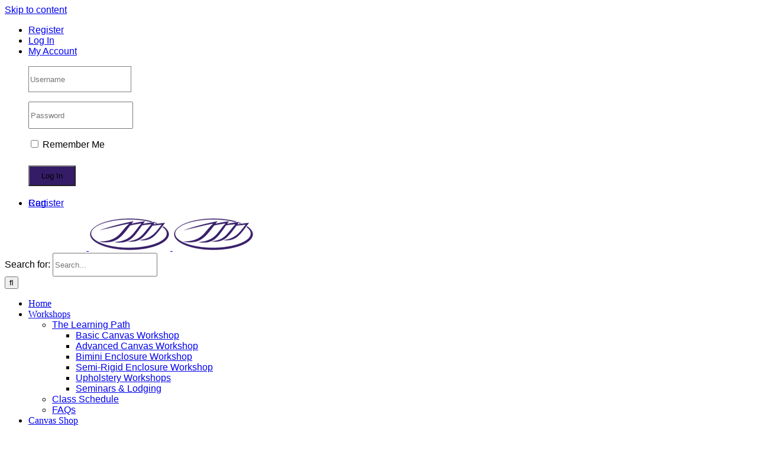

--- FILE ---
content_type: text/html; charset=UTF-8
request_url: https://canvastraining.com/about-us/
body_size: 26378
content:
<!DOCTYPE html>
<html class="avada-html-layout-wide avada-html-header-position-top avada-is-100-percent-template avada-header-color-not-opaque" lang="en-US" prefix="og: http://ogp.me/ns# fb: http://ogp.me/ns/fb#">
<head>
	<meta http-equiv="X-UA-Compatible" content="IE=edge" />
	<meta http-equiv="Content-Type" content="text/html; charset=utf-8"/>
	<meta name="viewport" content="width=device-width, initial-scale=1" />
	<style type="text/css" id="twentytwelve-admin-header-css">
.woocommerce #respond input#submit.alt, .woocommerce a.button.alt, .woocommerce button.button.alt, .woocommerce input.button.alt {
background:#351c66!important;
border-color:#351c66!important;
color:#ffffff!important;

border-radius:4px!important;
-moz-border-radius:4px!important;
-webkit-border-radius:4px!important;
-o-border-radius:4px!important;
}


.woocommerce #respond input#submit, .woocommerce a.button, .woocommerce button.button, .woocommerce input.button{
background:#351c66!important;
border-color:#351c66!important;
color:#ffffff!important;

border-radius:4px!important;
-moz-border-radius:4px!important;
-webkit-border-radius:4px!important;
-o-border-radius:4px!important;
}


</style>
<meta name='robots' content='index, follow, max-image-preview:large, max-snippet:-1, max-video-preview:-1' />
	<style>img:is([sizes="auto" i], [sizes^="auto," i]) { contain-intrinsic-size: 3000px 1500px }</style>
	<!-- This site has installed PayPal for WooCommerce v1.5.7 - https://www.angelleye.com/product/woocommerce-paypal-plugin/ -->

	<!-- This site is optimized with the Yoast SEO plugin v26.2 - https://yoast.com/wordpress/plugins/seo/ -->
	<title>About Us - Northcoast Marine Specialties</title>
	<link rel="canonical" href="https://canvastraining.com/about-us/" />
	<meta property="og:locale" content="en_US" />
	<meta property="og:type" content="article" />
	<meta property="og:title" content="About Us - Northcoast Marine Specialties" />
	<meta property="og:url" content="https://canvastraining.com/about-us/" />
	<meta property="og:site_name" content="Northcoast Marine Specialties" />
	<meta property="article:modified_time" content="2017-11-06T16:43:01+00:00" />
	<meta name="twitter:card" content="summary_large_image" />
	<meta name="twitter:label1" content="Est. reading time" />
	<meta name="twitter:data1" content="2 minutes" />
	<script type="application/ld+json" class="yoast-schema-graph">{"@context":"https://schema.org","@graph":[{"@type":"WebPage","@id":"https://canvastraining.com/about-us/","url":"https://canvastraining.com/about-us/","name":"About Us - Northcoast Marine Specialties","isPartOf":{"@id":"https://canvastraining.com/#website"},"datePublished":"2017-10-23T19:31:19+00:00","dateModified":"2017-11-06T16:43:01+00:00","breadcrumb":{"@id":"https://canvastraining.com/about-us/#breadcrumb"},"inLanguage":"en-US","potentialAction":[{"@type":"ReadAction","target":["https://canvastraining.com/about-us/"]}]},{"@type":"BreadcrumbList","@id":"https://canvastraining.com/about-us/#breadcrumb","itemListElement":[{"@type":"ListItem","position":1,"name":"Home","item":"https://canvastraining.com/"},{"@type":"ListItem","position":2,"name":"About Us"}]},{"@type":"WebSite","@id":"https://canvastraining.com/#website","url":"https://canvastraining.com/","name":"Northcoast Marine Specialties","description":"Your Premier Provider of Custom Canvas Training","potentialAction":[{"@type":"SearchAction","target":{"@type":"EntryPoint","urlTemplate":"https://canvastraining.com/?s={search_term_string}"},"query-input":{"@type":"PropertyValueSpecification","valueRequired":true,"valueName":"search_term_string"}}],"inLanguage":"en-US"}]}</script>
	<!-- / Yoast SEO plugin. -->


<link rel="alternate" type="application/rss+xml" title="Northcoast Marine Specialties &raquo; Feed" href="https://canvastraining.com/feed/" />
<link rel="alternate" type="text/calendar" title="Northcoast Marine Specialties &raquo; iCal Feed" href="https://canvastraining.com/events/?ical=1" />
					<link rel="shortcut icon" href="https://northcoastmar1.wpenginepowered.com/wp-content/uploads/2017/10/favicon.png" type="image/x-icon" />
		
		
		
		
		
		
		<meta property="og:title" content="About Us"/>
		<meta property="og:type" content="article"/>
		<meta property="og:url" content="https://canvastraining.com/about-us/"/>
		<meta property="og:site_name" content="Northcoast Marine Specialties"/>
		<meta property="og:description" content="North Coast Marine Specialties is dedicated to executing, teaching, and supporting quality canvas fabrication while staying at the front of the curve in this constantly changing industry. We provide a simplified method of training and ongoing support for our students.  After careers in unrelated occupations, Roger and Russ Griffin decided they"/>

									<meta property="og:image" content="https://canvastraining.com/wp-content/uploads/2017/10/logo-white-1.png"/>
							<link rel='stylesheet' id='angelleye-express-checkout-css-css' href='https://northcoastmar1.wpenginepowered.com/wp-content/plugins/paypal-for-woocommerce/assets/css/angelleye-express-checkout.css?ver=1.5.7' type='text/css' media='all' />
<style id='classic-theme-styles-inline-css' type='text/css'>
/*! This file is auto-generated */
.wp-block-button__link{color:#fff;background-color:#32373c;border-radius:9999px;box-shadow:none;text-decoration:none;padding:calc(.667em + 2px) calc(1.333em + 2px);font-size:1.125em}.wp-block-file__button{background:#32373c;color:#fff;text-decoration:none}
</style>
<style id='global-styles-inline-css' type='text/css'>
:root{--wp--preset--aspect-ratio--square: 1;--wp--preset--aspect-ratio--4-3: 4/3;--wp--preset--aspect-ratio--3-4: 3/4;--wp--preset--aspect-ratio--3-2: 3/2;--wp--preset--aspect-ratio--2-3: 2/3;--wp--preset--aspect-ratio--16-9: 16/9;--wp--preset--aspect-ratio--9-16: 9/16;--wp--preset--color--black: #000000;--wp--preset--color--cyan-bluish-gray: #abb8c3;--wp--preset--color--white: #ffffff;--wp--preset--color--pale-pink: #f78da7;--wp--preset--color--vivid-red: #cf2e2e;--wp--preset--color--luminous-vivid-orange: #ff6900;--wp--preset--color--luminous-vivid-amber: #fcb900;--wp--preset--color--light-green-cyan: #7bdcb5;--wp--preset--color--vivid-green-cyan: #00d084;--wp--preset--color--pale-cyan-blue: #8ed1fc;--wp--preset--color--vivid-cyan-blue: #0693e3;--wp--preset--color--vivid-purple: #9b51e0;--wp--preset--gradient--vivid-cyan-blue-to-vivid-purple: linear-gradient(135deg,rgba(6,147,227,1) 0%,rgb(155,81,224) 100%);--wp--preset--gradient--light-green-cyan-to-vivid-green-cyan: linear-gradient(135deg,rgb(122,220,180) 0%,rgb(0,208,130) 100%);--wp--preset--gradient--luminous-vivid-amber-to-luminous-vivid-orange: linear-gradient(135deg,rgba(252,185,0,1) 0%,rgba(255,105,0,1) 100%);--wp--preset--gradient--luminous-vivid-orange-to-vivid-red: linear-gradient(135deg,rgba(255,105,0,1) 0%,rgb(207,46,46) 100%);--wp--preset--gradient--very-light-gray-to-cyan-bluish-gray: linear-gradient(135deg,rgb(238,238,238) 0%,rgb(169,184,195) 100%);--wp--preset--gradient--cool-to-warm-spectrum: linear-gradient(135deg,rgb(74,234,220) 0%,rgb(151,120,209) 20%,rgb(207,42,186) 40%,rgb(238,44,130) 60%,rgb(251,105,98) 80%,rgb(254,248,76) 100%);--wp--preset--gradient--blush-light-purple: linear-gradient(135deg,rgb(255,206,236) 0%,rgb(152,150,240) 100%);--wp--preset--gradient--blush-bordeaux: linear-gradient(135deg,rgb(254,205,165) 0%,rgb(254,45,45) 50%,rgb(107,0,62) 100%);--wp--preset--gradient--luminous-dusk: linear-gradient(135deg,rgb(255,203,112) 0%,rgb(199,81,192) 50%,rgb(65,88,208) 100%);--wp--preset--gradient--pale-ocean: linear-gradient(135deg,rgb(255,245,203) 0%,rgb(182,227,212) 50%,rgb(51,167,181) 100%);--wp--preset--gradient--electric-grass: linear-gradient(135deg,rgb(202,248,128) 0%,rgb(113,206,126) 100%);--wp--preset--gradient--midnight: linear-gradient(135deg,rgb(2,3,129) 0%,rgb(40,116,252) 100%);--wp--preset--font-size--small: 13.5px;--wp--preset--font-size--medium: 20px;--wp--preset--font-size--large: 27px;--wp--preset--font-size--x-large: 42px;--wp--preset--font-size--normal: 18px;--wp--preset--font-size--xlarge: 36px;--wp--preset--font-size--huge: 54px;--wp--preset--spacing--20: 0.44rem;--wp--preset--spacing--30: 0.67rem;--wp--preset--spacing--40: 1rem;--wp--preset--spacing--50: 1.5rem;--wp--preset--spacing--60: 2.25rem;--wp--preset--spacing--70: 3.38rem;--wp--preset--spacing--80: 5.06rem;--wp--preset--shadow--natural: 6px 6px 9px rgba(0, 0, 0, 0.2);--wp--preset--shadow--deep: 12px 12px 50px rgba(0, 0, 0, 0.4);--wp--preset--shadow--sharp: 6px 6px 0px rgba(0, 0, 0, 0.2);--wp--preset--shadow--outlined: 6px 6px 0px -3px rgba(255, 255, 255, 1), 6px 6px rgba(0, 0, 0, 1);--wp--preset--shadow--crisp: 6px 6px 0px rgba(0, 0, 0, 1);}:where(.is-layout-flex){gap: 0.5em;}:where(.is-layout-grid){gap: 0.5em;}body .is-layout-flex{display: flex;}.is-layout-flex{flex-wrap: wrap;align-items: center;}.is-layout-flex > :is(*, div){margin: 0;}body .is-layout-grid{display: grid;}.is-layout-grid > :is(*, div){margin: 0;}:where(.wp-block-columns.is-layout-flex){gap: 2em;}:where(.wp-block-columns.is-layout-grid){gap: 2em;}:where(.wp-block-post-template.is-layout-flex){gap: 1.25em;}:where(.wp-block-post-template.is-layout-grid){gap: 1.25em;}.has-black-color{color: var(--wp--preset--color--black) !important;}.has-cyan-bluish-gray-color{color: var(--wp--preset--color--cyan-bluish-gray) !important;}.has-white-color{color: var(--wp--preset--color--white) !important;}.has-pale-pink-color{color: var(--wp--preset--color--pale-pink) !important;}.has-vivid-red-color{color: var(--wp--preset--color--vivid-red) !important;}.has-luminous-vivid-orange-color{color: var(--wp--preset--color--luminous-vivid-orange) !important;}.has-luminous-vivid-amber-color{color: var(--wp--preset--color--luminous-vivid-amber) !important;}.has-light-green-cyan-color{color: var(--wp--preset--color--light-green-cyan) !important;}.has-vivid-green-cyan-color{color: var(--wp--preset--color--vivid-green-cyan) !important;}.has-pale-cyan-blue-color{color: var(--wp--preset--color--pale-cyan-blue) !important;}.has-vivid-cyan-blue-color{color: var(--wp--preset--color--vivid-cyan-blue) !important;}.has-vivid-purple-color{color: var(--wp--preset--color--vivid-purple) !important;}.has-black-background-color{background-color: var(--wp--preset--color--black) !important;}.has-cyan-bluish-gray-background-color{background-color: var(--wp--preset--color--cyan-bluish-gray) !important;}.has-white-background-color{background-color: var(--wp--preset--color--white) !important;}.has-pale-pink-background-color{background-color: var(--wp--preset--color--pale-pink) !important;}.has-vivid-red-background-color{background-color: var(--wp--preset--color--vivid-red) !important;}.has-luminous-vivid-orange-background-color{background-color: var(--wp--preset--color--luminous-vivid-orange) !important;}.has-luminous-vivid-amber-background-color{background-color: var(--wp--preset--color--luminous-vivid-amber) !important;}.has-light-green-cyan-background-color{background-color: var(--wp--preset--color--light-green-cyan) !important;}.has-vivid-green-cyan-background-color{background-color: var(--wp--preset--color--vivid-green-cyan) !important;}.has-pale-cyan-blue-background-color{background-color: var(--wp--preset--color--pale-cyan-blue) !important;}.has-vivid-cyan-blue-background-color{background-color: var(--wp--preset--color--vivid-cyan-blue) !important;}.has-vivid-purple-background-color{background-color: var(--wp--preset--color--vivid-purple) !important;}.has-black-border-color{border-color: var(--wp--preset--color--black) !important;}.has-cyan-bluish-gray-border-color{border-color: var(--wp--preset--color--cyan-bluish-gray) !important;}.has-white-border-color{border-color: var(--wp--preset--color--white) !important;}.has-pale-pink-border-color{border-color: var(--wp--preset--color--pale-pink) !important;}.has-vivid-red-border-color{border-color: var(--wp--preset--color--vivid-red) !important;}.has-luminous-vivid-orange-border-color{border-color: var(--wp--preset--color--luminous-vivid-orange) !important;}.has-luminous-vivid-amber-border-color{border-color: var(--wp--preset--color--luminous-vivid-amber) !important;}.has-light-green-cyan-border-color{border-color: var(--wp--preset--color--light-green-cyan) !important;}.has-vivid-green-cyan-border-color{border-color: var(--wp--preset--color--vivid-green-cyan) !important;}.has-pale-cyan-blue-border-color{border-color: var(--wp--preset--color--pale-cyan-blue) !important;}.has-vivid-cyan-blue-border-color{border-color: var(--wp--preset--color--vivid-cyan-blue) !important;}.has-vivid-purple-border-color{border-color: var(--wp--preset--color--vivid-purple) !important;}.has-vivid-cyan-blue-to-vivid-purple-gradient-background{background: var(--wp--preset--gradient--vivid-cyan-blue-to-vivid-purple) !important;}.has-light-green-cyan-to-vivid-green-cyan-gradient-background{background: var(--wp--preset--gradient--light-green-cyan-to-vivid-green-cyan) !important;}.has-luminous-vivid-amber-to-luminous-vivid-orange-gradient-background{background: var(--wp--preset--gradient--luminous-vivid-amber-to-luminous-vivid-orange) !important;}.has-luminous-vivid-orange-to-vivid-red-gradient-background{background: var(--wp--preset--gradient--luminous-vivid-orange-to-vivid-red) !important;}.has-very-light-gray-to-cyan-bluish-gray-gradient-background{background: var(--wp--preset--gradient--very-light-gray-to-cyan-bluish-gray) !important;}.has-cool-to-warm-spectrum-gradient-background{background: var(--wp--preset--gradient--cool-to-warm-spectrum) !important;}.has-blush-light-purple-gradient-background{background: var(--wp--preset--gradient--blush-light-purple) !important;}.has-blush-bordeaux-gradient-background{background: var(--wp--preset--gradient--blush-bordeaux) !important;}.has-luminous-dusk-gradient-background{background: var(--wp--preset--gradient--luminous-dusk) !important;}.has-pale-ocean-gradient-background{background: var(--wp--preset--gradient--pale-ocean) !important;}.has-electric-grass-gradient-background{background: var(--wp--preset--gradient--electric-grass) !important;}.has-midnight-gradient-background{background: var(--wp--preset--gradient--midnight) !important;}.has-small-font-size{font-size: var(--wp--preset--font-size--small) !important;}.has-medium-font-size{font-size: var(--wp--preset--font-size--medium) !important;}.has-large-font-size{font-size: var(--wp--preset--font-size--large) !important;}.has-x-large-font-size{font-size: var(--wp--preset--font-size--x-large) !important;}
:where(.wp-block-post-template.is-layout-flex){gap: 1.25em;}:where(.wp-block-post-template.is-layout-grid){gap: 1.25em;}
:where(.wp-block-columns.is-layout-flex){gap: 2em;}:where(.wp-block-columns.is-layout-grid){gap: 2em;}
:root :where(.wp-block-pullquote){font-size: 1.5em;line-height: 1.6;}
</style>
<link rel='stylesheet' id='contact-form-7-css' href='https://northcoastmar1.wpenginepowered.com/wp-content/plugins/contact-form-7/includes/css/styles.css?ver=6.1.2' type='text/css' media='all' />
<link rel='stylesheet' id='wpmenucart-icons-css' href='https://northcoastmar1.wpenginepowered.com/wp-content/plugins/woocommerce-menu-bar-cart/assets/css/wpmenucart-icons.min.css?ver=2.14.12' type='text/css' media='all' />
<style id='wpmenucart-icons-inline-css' type='text/css'>
@font-face{font-family:WPMenuCart;src:url(https://northcoastmar1.wpenginepowered.com/wp-content/plugins/woocommerce-menu-bar-cart/assets/fonts/WPMenuCart.eot);src:url(https://northcoastmar1.wpenginepowered.com/wp-content/plugins/woocommerce-menu-bar-cart/assets/fonts/WPMenuCart.eot?#iefix) format('embedded-opentype'),url(https://northcoastmar1.wpenginepowered.com/wp-content/plugins/woocommerce-menu-bar-cart/assets/fonts/WPMenuCart.woff2) format('woff2'),url(https://northcoastmar1.wpenginepowered.com/wp-content/plugins/woocommerce-menu-bar-cart/assets/fonts/WPMenuCart.woff) format('woff'),url(https://northcoastmar1.wpenginepowered.com/wp-content/plugins/woocommerce-menu-bar-cart/assets/fonts/WPMenuCart.ttf) format('truetype'),url(https://northcoastmar1.wpenginepowered.com/wp-content/plugins/woocommerce-menu-bar-cart/assets/fonts/WPMenuCart.svg#WPMenuCart) format('svg');font-weight:400;font-style:normal;font-display:swap}
</style>
<link rel='stylesheet' id='wpmenucart-css' href='https://northcoastmar1.wpenginepowered.com/wp-content/plugins/woocommerce-menu-bar-cart/assets/css/wpmenucart-main.min.css?ver=2.14.12' type='text/css' media='all' />
<style id='woocommerce-inline-inline-css' type='text/css'>
.woocommerce form .form-row .required { visibility: visible; }
</style>
<link rel='stylesheet' id='aws-style-css' href='https://northcoastmar1.wpenginepowered.com/wp-content/plugins/advanced-woo-search/assets/css/common.min.css?ver=3.47' type='text/css' media='all' />
<link rel='stylesheet' id='gateway-css' href='https://northcoastmar1.wpenginepowered.com/wp-content/plugins/woocommerce-paypal-payments/modules/ppcp-button/assets/css/gateway.css?ver=3.2.1' type='text/css' media='all' />
<link rel='stylesheet' id='yith-infs-style-css' href='https://northcoastmar1.wpenginepowered.com/wp-content/plugins/yith-infinite-scrolling/assets/css/frontend.css?ver=2.3.0' type='text/css' media='all' />
<link rel='stylesheet' id='brands-styles-css' href='https://northcoastmar1.wpenginepowered.com/wp-content/plugins/woocommerce/assets/css/brands.css?ver=10.3.3' type='text/css' media='all' />
<link rel='stylesheet' id='login-with-ajax-css' href='https://northcoastmar1.wpenginepowered.com/wp-content/plugins/login-with-ajax/templates/widget.css?ver=4.5.1' type='text/css' media='all' />
<link rel='stylesheet' id='js_composer_front-css' href='https://northcoastmar1.wpenginepowered.com/wp-content/plugins/js_composer/assets/css/js_composer.min.css?ver=8.7.2' type='text/css' media='all' />
<link rel='stylesheet' id='mpc-massive-style-css' href='https://northcoastmar1.wpenginepowered.com/wp-content/plugins/mpc-massive/assets/css/mpc-styles.css?ver=40c8b5abfc5ab3d4c3317c1639f874da' type='text/css' media='all' />
<link rel='stylesheet' id='avada-max-sh-cbp-woo-quick-view-css' href='https://northcoastmar1.wpenginepowered.com/wp-content/themes/Avada/assets/css/media/max-sh-cbp-woo-quick-view.min.css?ver=7.4.1' type='text/css' media='only screen and (max-width: 900px)' />
<link rel='stylesheet' id='avada-min-sh-cbp-woo-quick-view-css' href='https://northcoastmar1.wpenginepowered.com/wp-content/themes/Avada/assets/css/media/min-sh-cbp-woo-quick-view.min.css?ver=7.4.1' type='text/css' media='only screen and (min-width: 900px)' />
<link rel='stylesheet' id='avada-max-sh-cbp-woo-tabs-css' href='https://northcoastmar1.wpenginepowered.com/wp-content/themes/Avada/assets/css/media/max-sh-cbp-woo-tabs.min.css?ver=7.4.1' type='text/css' media='only screen and (max-width: 900px)' />
<link rel='stylesheet' id='avada-max-1c-css' href='https://northcoastmar1.wpenginepowered.com/wp-content/themes/Avada/assets/css/media/max-1c.min.css?ver=7.4.1' type='text/css' media='only screen and (max-width: 640px)' />
<link rel='stylesheet' id='avada-max-2c-css' href='https://northcoastmar1.wpenginepowered.com/wp-content/themes/Avada/assets/css/media/max-2c.min.css?ver=7.4.1' type='text/css' media='only screen and (max-width: 692px)' />
<link rel='stylesheet' id='avada-min-2c-max-3c-css' href='https://northcoastmar1.wpenginepowered.com/wp-content/themes/Avada/assets/css/media/min-2c-max-3c.min.css?ver=7.4.1' type='text/css' media='only screen and (min-width: 692px) and (max-width: 744px)' />
<link rel='stylesheet' id='avada-min-3c-max-4c-css' href='https://northcoastmar1.wpenginepowered.com/wp-content/themes/Avada/assets/css/media/min-3c-max-4c.min.css?ver=7.4.1' type='text/css' media='only screen and (min-width: 744px) and (max-width: 796px)' />
<link rel='stylesheet' id='avada-min-4c-max-5c-css' href='https://northcoastmar1.wpenginepowered.com/wp-content/themes/Avada/assets/css/media/min-4c-max-5c.min.css?ver=7.4.1' type='text/css' media='only screen and (min-width: 796px) and (max-width: 848px)' />
<link rel='stylesheet' id='avada-min-5c-max-6c-css' href='https://northcoastmar1.wpenginepowered.com/wp-content/themes/Avada/assets/css/media/min-5c-max-6c.min.css?ver=7.4.1' type='text/css' media='only screen and (min-width: 848px) and (max-width: 900px)' />
<link rel='stylesheet' id='avada-min-shbp-css' href='https://northcoastmar1.wpenginepowered.com/wp-content/themes/Avada/assets/css/media/min-shbp.min.css?ver=7.4.1' type='text/css' media='only screen and (min-width: 901px)' />
<link rel='stylesheet' id='avada-min-shbp-header-legacy-css' href='https://northcoastmar1.wpenginepowered.com/wp-content/themes/Avada/assets/css/media/min-shbp-header-legacy.min.css?ver=7.4.1' type='text/css' media='only screen and (min-width: 901px)' />
<link rel='stylesheet' id='avada-max-shbp-css' href='https://northcoastmar1.wpenginepowered.com/wp-content/themes/Avada/assets/css/media/max-shbp.min.css?ver=7.4.1' type='text/css' media='only screen and (max-width: 900px)' />
<link rel='stylesheet' id='avada-max-shbp-header-legacy-css' href='https://northcoastmar1.wpenginepowered.com/wp-content/themes/Avada/assets/css/media/max-shbp-header-legacy.min.css?ver=7.4.1' type='text/css' media='only screen and (max-width: 900px)' />
<link rel='stylesheet' id='avada-max-sh-shbp-css' href='https://northcoastmar1.wpenginepowered.com/wp-content/themes/Avada/assets/css/media/max-sh-shbp.min.css?ver=7.4.1' type='text/css' media='only screen and (max-width: 900px)' />
<link rel='stylesheet' id='avada-max-sh-shbp-header-legacy-css' href='https://northcoastmar1.wpenginepowered.com/wp-content/themes/Avada/assets/css/media/max-sh-shbp-header-legacy.min.css?ver=7.4.1' type='text/css' media='only screen and (max-width: 900px)' />
<link rel='stylesheet' id='avada-min-768-max-1024-p-css' href='https://northcoastmar1.wpenginepowered.com/wp-content/themes/Avada/assets/css/media/min-768-max-1024-p.min.css?ver=7.4.1' type='text/css' media='only screen and (min-device-width: 768px) and (max-device-width: 1024px) and (orientation: portrait)' />
<link rel='stylesheet' id='avada-min-768-max-1024-p-header-legacy-css' href='https://northcoastmar1.wpenginepowered.com/wp-content/themes/Avada/assets/css/media/min-768-max-1024-p-header-legacy.min.css?ver=7.4.1' type='text/css' media='only screen and (min-device-width: 768px) and (max-device-width: 1024px) and (orientation: portrait)' />
<link rel='stylesheet' id='avada-min-768-max-1024-l-css' href='https://northcoastmar1.wpenginepowered.com/wp-content/themes/Avada/assets/css/media/min-768-max-1024-l.min.css?ver=7.4.1' type='text/css' media='only screen and (min-device-width: 768px) and (max-device-width: 1024px) and (orientation: landscape)' />
<link rel='stylesheet' id='avada-min-768-max-1024-l-header-legacy-css' href='https://northcoastmar1.wpenginepowered.com/wp-content/themes/Avada/assets/css/media/min-768-max-1024-l-header-legacy.min.css?ver=7.4.1' type='text/css' media='only screen and (min-device-width: 768px) and (max-device-width: 1024px) and (orientation: landscape)' />
<link rel='stylesheet' id='avada-max-sh-cbp-css' href='https://northcoastmar1.wpenginepowered.com/wp-content/themes/Avada/assets/css/media/max-sh-cbp.min.css?ver=7.4.1' type='text/css' media='only screen and (max-width: 900px)' />
<link rel='stylesheet' id='avada-max-sh-sbp-css' href='https://northcoastmar1.wpenginepowered.com/wp-content/themes/Avada/assets/css/media/max-sh-sbp.min.css?ver=7.4.1' type='text/css' media='only screen and (max-width: 900px)' />
<link rel='stylesheet' id='avada-max-sh-640-css' href='https://northcoastmar1.wpenginepowered.com/wp-content/themes/Avada/assets/css/media/max-sh-640.min.css?ver=7.4.1' type='text/css' media='only screen and (max-width: 640px)' />
<link rel='stylesheet' id='avada-max-shbp-18-css' href='https://northcoastmar1.wpenginepowered.com/wp-content/themes/Avada/assets/css/media/max-shbp-18.min.css?ver=7.4.1' type='text/css' media='only screen and (max-width: 882px)' />
<link rel='stylesheet' id='avada-max-shbp-32-css' href='https://northcoastmar1.wpenginepowered.com/wp-content/themes/Avada/assets/css/media/max-shbp-32.min.css?ver=7.4.1' type='text/css' media='only screen and (max-width: 868px)' />
<link rel='stylesheet' id='avada-min-sh-cbp-css' href='https://northcoastmar1.wpenginepowered.com/wp-content/themes/Avada/assets/css/media/min-sh-cbp.min.css?ver=7.4.1' type='text/css' media='only screen and (min-width: 900px)' />
<link rel='stylesheet' id='avada-max-640-css' href='https://northcoastmar1.wpenginepowered.com/wp-content/themes/Avada/assets/css/media/max-640.min.css?ver=7.4.1' type='text/css' media='only screen and (max-device-width: 640px)' />
<link rel='stylesheet' id='avada-max-main-css' href='https://northcoastmar1.wpenginepowered.com/wp-content/themes/Avada/assets/css/media/max-main.min.css?ver=7.4.1' type='text/css' media='only screen and (max-width: 900px)' />
<link rel='stylesheet' id='avada-max-cbp-css' href='https://northcoastmar1.wpenginepowered.com/wp-content/themes/Avada/assets/css/media/max-cbp.min.css?ver=7.4.1' type='text/css' media='only screen and (max-width: 900px)' />
<link rel='stylesheet' id='avada-max-640-gravity-css' href='https://northcoastmar1.wpenginepowered.com/wp-content/themes/Avada/assets/css/media/max-640-gravity.min.css?ver=7.4.1' type='text/css' media='only screen and (max-device-width: 640px)' />
<link rel='stylesheet' id='avada-max-sh-cbp-gravity-css' href='https://northcoastmar1.wpenginepowered.com/wp-content/themes/Avada/assets/css/media/max-sh-cbp-gravity.min.css?ver=7.4.1' type='text/css' media='only screen and (max-width: 900px)' />
<link rel='stylesheet' id='avada-max-sh-cbp-cf7-css' href='https://northcoastmar1.wpenginepowered.com/wp-content/themes/Avada/assets/css/media/max-sh-cbp-cf7.min.css?ver=7.4.1' type='text/css' media='only screen and (max-width: 900px)' />
<link rel='stylesheet' id='avada-max-768-ec-css' href='https://northcoastmar1.wpenginepowered.com/wp-content/themes/Avada/assets/css/media/max-768-ec.min.css?ver=7.4.1' type='text/css' media='only screen and (max-width: 768px)' />
<link rel='stylesheet' id='avada-max-sh-cbp-ec-css' href='https://northcoastmar1.wpenginepowered.com/wp-content/themes/Avada/assets/css/media/max-sh-cbp-ec.min.css?ver=7.4.1' type='text/css' media='only screen and (max-width: 900px)' />
<link rel='stylesheet' id='avada-max-sh-cbp-social-sharing-css' href='https://northcoastmar1.wpenginepowered.com/wp-content/themes/Avada/assets/css/media/max-sh-cbp-social-sharing.min.css?ver=7.4.1' type='text/css' media='only screen and (max-width: 900px)' />
<link rel='stylesheet' id='fb-max-sh-cbp-css' href='https://northcoastmar1.wpenginepowered.com/wp-content/plugins/fusion-builder/assets/css/media/max-sh-cbp.min.css?ver=3.4.1' type='text/css' media='only screen and (max-width: 900px)' />
<link rel='stylesheet' id='fb-min-768-max-1024-p-css' href='https://northcoastmar1.wpenginepowered.com/wp-content/plugins/fusion-builder/assets/css/media/min-768-max-1024-p.min.css?ver=3.4.1' type='text/css' media='only screen and (min-device-width: 768px) and (max-device-width: 1024px) and (orientation: portrait)' />
<link rel='stylesheet' id='fb-max-640-css' href='https://northcoastmar1.wpenginepowered.com/wp-content/plugins/fusion-builder/assets/css/media/max-640.min.css?ver=3.4.1' type='text/css' media='only screen and (max-device-width: 640px)' />
<link rel='stylesheet' id='fb-max-1c-css' href='https://northcoastmar1.wpenginepowered.com/wp-content/plugins/fusion-builder/assets/css/media/max-1c.css?ver=3.4.1' type='text/css' media='only screen and (max-width: 640px)' />
<link rel='stylesheet' id='fb-max-2c-css' href='https://northcoastmar1.wpenginepowered.com/wp-content/plugins/fusion-builder/assets/css/media/max-2c.css?ver=3.4.1' type='text/css' media='only screen and (max-width: 692px)' />
<link rel='stylesheet' id='fb-min-2c-max-3c-css' href='https://northcoastmar1.wpenginepowered.com/wp-content/plugins/fusion-builder/assets/css/media/min-2c-max-3c.css?ver=3.4.1' type='text/css' media='only screen and (min-width: 692px) and (max-width: 744px)' />
<link rel='stylesheet' id='fb-min-3c-max-4c-css' href='https://northcoastmar1.wpenginepowered.com/wp-content/plugins/fusion-builder/assets/css/media/min-3c-max-4c.css?ver=3.4.1' type='text/css' media='only screen and (min-width: 744px) and (max-width: 796px)' />
<link rel='stylesheet' id='fb-min-4c-max-5c-css' href='https://northcoastmar1.wpenginepowered.com/wp-content/plugins/fusion-builder/assets/css/media/min-4c-max-5c.css?ver=3.4.1' type='text/css' media='only screen and (min-width: 796px) and (max-width: 848px)' />
<link rel='stylesheet' id='fb-min-5c-max-6c-css' href='https://northcoastmar1.wpenginepowered.com/wp-content/plugins/fusion-builder/assets/css/media/min-5c-max-6c.css?ver=3.4.1' type='text/css' media='only screen and (min-width: 848px) and (max-width: 900px)' />
<link rel='stylesheet' id='avada-min-768-max-1024-woo-css' href='https://northcoastmar1.wpenginepowered.com/wp-content/themes/Avada/assets/css/media/min-768-max-1024-woo.min.css?ver=7.4.1' type='text/css' media='only screen and (min-device-width: 768px) and (max-device-width: 1024px)' />
<link rel='stylesheet' id='avada-max-sh-640-woo-css' href='https://northcoastmar1.wpenginepowered.com/wp-content/themes/Avada/assets/css/media/max-sh-640-woo.min.css?ver=7.4.1' type='text/css' media='only screen and (max-width: 640px)' />
<link rel='stylesheet' id='avada-max-sh-cbp-woo-css' href='https://northcoastmar1.wpenginepowered.com/wp-content/themes/Avada/assets/css/media/max-sh-cbp-woo.min.css?ver=7.4.1' type='text/css' media='only screen and (max-width: 900px)' />
<link rel='stylesheet' id='avada-min-sh-cbp-woo-css' href='https://northcoastmar1.wpenginepowered.com/wp-content/themes/Avada/assets/css/media/min-sh-cbp-woo.min.css?ver=7.4.1' type='text/css' media='only screen and (min-width: 900px)' />
<link rel='stylesheet' id='fusion-dynamic-css-css' href='https://northcoastmar1.wpenginepowered.com/wp-content/uploads/fusion-styles/3d8aa96b3025c7f7e58b6d7fe2a501e1.min.css?ver=3.4.1' type='text/css' media='all' />
<script type="text/template" id="tmpl-variation-template">
	<div class="woocommerce-variation-description">{{{ data.variation.variation_description }}}</div>
	<div class="woocommerce-variation-price">{{{ data.variation.price_html }}}</div>
	<div class="woocommerce-variation-availability">{{{ data.variation.availability_html }}}</div>
</script>
<script type="text/template" id="tmpl-unavailable-variation-template">
	<p role="alert">Sorry, this product is unavailable. Please choose a different combination.</p>
</script>
<script type="text/javascript" src="https://northcoastmar1.wpenginepowered.com/wp-includes/js/jquery/jquery.min.js?ver=3.7.1" id="jquery-core-js"></script>
<script type="text/javascript" src="https://northcoastmar1.wpenginepowered.com/wp-includes/js/jquery/jquery-migrate.min.js?ver=3.4.1" id="jquery-migrate-js"></script>
<script type="text/javascript" src="https://northcoastmar1.wpenginepowered.com/wp-content/plugins/woocommerce/assets/js/jquery-blockui/jquery.blockUI.min.js?ver=2.7.0-wc.10.3.3" id="wc-jquery-blockui-js" data-wp-strategy="defer"></script>
<script type="text/javascript" id="wc-add-to-cart-js-extra">
/* <![CDATA[ */
var wc_add_to_cart_params = {"ajax_url":"\/wp-admin\/admin-ajax.php","wc_ajax_url":"\/?wc-ajax=%%endpoint%%","i18n_view_cart":"View cart","cart_url":"https:\/\/canvastraining.com\/cart\/","is_cart":"","cart_redirect_after_add":"no"};
/* ]]> */
</script>
<script type="text/javascript" src="https://northcoastmar1.wpenginepowered.com/wp-content/plugins/woocommerce/assets/js/frontend/add-to-cart.min.js?ver=10.3.3" id="wc-add-to-cart-js" data-wp-strategy="defer"></script>
<script type="text/javascript" src="https://northcoastmar1.wpenginepowered.com/wp-content/plugins/woocommerce/assets/js/js-cookie/js.cookie.min.js?ver=2.1.4-wc.10.3.3" id="wc-js-cookie-js" defer="defer" data-wp-strategy="defer"></script>
<script type="text/javascript" id="woocommerce-js-extra">
/* <![CDATA[ */
var woocommerce_params = {"ajax_url":"\/wp-admin\/admin-ajax.php","wc_ajax_url":"\/?wc-ajax=%%endpoint%%","i18n_password_show":"Show password","i18n_password_hide":"Hide password"};
/* ]]> */
</script>
<script type="text/javascript" src="https://northcoastmar1.wpenginepowered.com/wp-content/plugins/woocommerce/assets/js/frontend/woocommerce.min.js?ver=10.3.3" id="woocommerce-js" defer="defer" data-wp-strategy="defer"></script>
<script type="text/javascript" src="https://northcoastmar1.wpenginepowered.com/wp-content/plugins/js_composer/assets/js/vendors/woocommerce-add-to-cart.js?ver=8.7.2" id="vc_woocommerce-add-to-cart-js-js"></script>
<script type="text/javascript" id="login-with-ajax-js-extra">
/* <![CDATA[ */
var LWA = {"ajaxurl":"https:\/\/canvastraining.com\/wp-admin\/admin-ajax.php","off":""};
/* ]]> */
</script>
<script type="text/javascript" src="https://northcoastmar1.wpenginepowered.com/wp-content/plugins/login-with-ajax/templates/login-with-ajax.legacy.min.js?ver=4.5.1" id="login-with-ajax-js"></script>
<script type="text/javascript" src="https://northcoastmar1.wpenginepowered.com/wp-content/plugins/login-with-ajax/ajaxify/ajaxify.min.js?ver=4.5.1" id="login-with-ajax-ajaxify-js"></script>
<script src='https://northcoastmar1.wpenginepowered.com/wp-content/plugins/the-events-calendar/common/build/js/underscore-before.js'></script>
<script type="text/javascript" src="https://northcoastmar1.wpenginepowered.com/wp-includes/js/underscore.min.js?ver=1.13.7" id="underscore-js"></script>
<script src='https://northcoastmar1.wpenginepowered.com/wp-content/plugins/the-events-calendar/common/build/js/underscore-after.js'></script>
<script type="text/javascript" id="wp-util-js-extra">
/* <![CDATA[ */
var _wpUtilSettings = {"ajax":{"url":"\/wp-admin\/admin-ajax.php"}};
/* ]]> */
</script>
<script type="text/javascript" src="https://northcoastmar1.wpenginepowered.com/wp-includes/js/wp-util.min.js?ver=40c8b5abfc5ab3d4c3317c1639f874da" id="wp-util-js"></script>
<script type="text/javascript" id="wc-add-to-cart-variation-js-extra">
/* <![CDATA[ */
var wc_add_to_cart_variation_params = {"wc_ajax_url":"\/?wc-ajax=%%endpoint%%","i18n_no_matching_variations_text":"Sorry, no products matched your selection. Please choose a different combination.","i18n_make_a_selection_text":"Please select some product options before adding this product to your cart.","i18n_unavailable_text":"Sorry, this product is unavailable. Please choose a different combination.","i18n_reset_alert_text":"Your selection has been reset. Please select some product options before adding this product to your cart."};
/* ]]> */
</script>
<script type="text/javascript" src="https://northcoastmar1.wpenginepowered.com/wp-content/plugins/woocommerce/assets/js/frontend/add-to-cart-variation.min.js?ver=10.3.3" id="wc-add-to-cart-variation-js" defer="defer" data-wp-strategy="defer"></script>
<script type="text/javascript" id="ajax_operation_script-js-extra">
/* <![CDATA[ */
var bigdatacloud_key = "";
var myAjax = {"ajaxurl":"https:\/\/canvastraining.com\/wp-admin\/admin-ajax.php"};
/* ]]> */
</script>
<script type="text/javascript" src="https://northcoastmar1.wpenginepowered.com/wp-content/plugins/woocommerce-anti-fraud/assets/js/geoloc.js?ver=1.0" id="ajax_operation_script-js"></script>
<script></script><link rel="https://api.w.org/" href="https://canvastraining.com/wp-json/" /><link rel="alternate" title="JSON" type="application/json" href="https://canvastraining.com/wp-json/wp/v2/pages/114" /><link rel="EditURI" type="application/rsd+xml" title="RSD" href="https://canvastraining.com/xmlrpc.php?rsd" />
<link rel="alternate" title="oEmbed (JSON)" type="application/json+oembed" href="https://canvastraining.com/wp-json/oembed/1.0/embed?url=https%3A%2F%2Fcanvastraining.com%2Fabout-us%2F" />
<link rel="alternate" title="oEmbed (XML)" type="text/xml+oembed" href="https://canvastraining.com/wp-json/oembed/1.0/embed?url=https%3A%2F%2Fcanvastraining.com%2Fabout-us%2F&#038;format=xml" />
<meta name="generator" content="Redux 4.5.8" /><style>div.woocommerce-variation-add-to-cart-disabled { display: none ! important; }</style><meta name="tec-api-version" content="v1"><meta name="tec-api-origin" content="https://canvastraining.com"><link rel="alternate" href="https://canvastraining.com/wp-json/tribe/events/v1/" /><style type="text/css" id="css-fb-visibility">@media screen and (max-width: 640px){.fusion-no-small-visibility{display:none !important;}body:not(.fusion-builder-ui-wireframe) .sm-text-align-center{text-align:center !important;}body:not(.fusion-builder-ui-wireframe) .sm-text-align-left{text-align:left !important;}body:not(.fusion-builder-ui-wireframe) .sm-text-align-right{text-align:right !important;}body:not(.fusion-builder-ui-wireframe) .sm-mx-auto{margin-left:auto !important;margin-right:auto !important;}body:not(.fusion-builder-ui-wireframe) .sm-ml-auto{margin-left:auto !important;}body:not(.fusion-builder-ui-wireframe) .sm-mr-auto{margin-right:auto !important;}body:not(.fusion-builder-ui-wireframe) .fusion-absolute-position-small{position:absolute;top:auto;width:100%;}}@media screen and (min-width: 641px) and (max-width: 1024px){.fusion-no-medium-visibility{display:none !important;}body:not(.fusion-builder-ui-wireframe) .md-text-align-center{text-align:center !important;}body:not(.fusion-builder-ui-wireframe) .md-text-align-left{text-align:left !important;}body:not(.fusion-builder-ui-wireframe) .md-text-align-right{text-align:right !important;}body:not(.fusion-builder-ui-wireframe) .md-mx-auto{margin-left:auto !important;margin-right:auto !important;}body:not(.fusion-builder-ui-wireframe) .md-ml-auto{margin-left:auto !important;}body:not(.fusion-builder-ui-wireframe) .md-mr-auto{margin-right:auto !important;}body:not(.fusion-builder-ui-wireframe) .fusion-absolute-position-medium{position:absolute;top:auto;width:100%;}}@media screen and (min-width: 1025px){.fusion-no-large-visibility{display:none !important;}body:not(.fusion-builder-ui-wireframe) .lg-text-align-center{text-align:center !important;}body:not(.fusion-builder-ui-wireframe) .lg-text-align-left{text-align:left !important;}body:not(.fusion-builder-ui-wireframe) .lg-text-align-right{text-align:right !important;}body:not(.fusion-builder-ui-wireframe) .lg-mx-auto{margin-left:auto !important;margin-right:auto !important;}body:not(.fusion-builder-ui-wireframe) .lg-ml-auto{margin-left:auto !important;}body:not(.fusion-builder-ui-wireframe) .lg-mr-auto{margin-right:auto !important;}body:not(.fusion-builder-ui-wireframe) .fusion-absolute-position-large{position:absolute;top:auto;width:100%;}}</style>	<noscript><style>.woocommerce-product-gallery{ opacity: 1 !important; }</style></noscript>
	<style type="text/css">.recentcomments a{display:inline !important;padding:0 !important;margin:0 !important;}</style><meta name="generator" content="Powered by WPBakery Page Builder - drag and drop page builder for WordPress."/>
<link rel="icon" href="https://northcoastmar1.wpenginepowered.com/wp-content/uploads/2017/10/favicon.png" sizes="32x32" />
<link rel="icon" href="https://northcoastmar1.wpenginepowered.com/wp-content/uploads/2017/10/favicon.png" sizes="192x192" />
<link rel="apple-touch-icon" href="https://northcoastmar1.wpenginepowered.com/wp-content/uploads/2017/10/favicon.png" />
<meta name="msapplication-TileImage" content="https://canvastraining.com/wp-content/uploads/2017/10/favicon.png" />
		<style type="text/css" id="wp-custom-css">
			li.product > div > div.product-buttons > div.product-buttons-container > a.button.add_to_cart_button, li.product > div > div.product-buttons > div.product-buttons-container > a.show_details_button {
	min-width: 100%!important;
	display: block!important;
	margin-bottom: 10px;
}

.fusion-secondary-menu-icon .menu-text {
    width: 100%;
    max-width: fit-content;
}
.related.products h3, .woocommerce-container .product-title{
    font-size: 16px;
    color: #333333;
    line-height: 1.4em!important;
    height: fit-content!important;
}

#content > div > ul > li.product > div.product-details > div > div > span > span{font-size: 20px;}
div.summary.entry-summary > div > p.price{padding-top: 15px;}
#content > div > ul > li.product > div.product-details > div > h3 > a{
	font-size: 20px;
	line-height: 1.2;
}
.my_account_orders .woocommerce-orders-table__cell-order-actions a {
    display: block;
    margin-bottom: 5px;
    text-shadow: none;
}
div.product-details > div > h3{line-height:1.2em!important;}
#bbpress-forums .bbp-search-form #bbp_search{height: 29px!important;} #bbp_search{height: 29px!important;}
div.wccpf-fields-group-1{display:none;}
div.login > p{margin-top: 4px; margin-bottom: 4px;}
#woocommercemyaccountwidget-2{font-size: 14px!important;}
div.login > p > a{padding-left: 10px;}
a.cart-contents-new{padding-left: 10px;}
#content > div > ul > li.product-category > a > img{height: 200px!important; width: 100%!important;}
h2.woocommerce-loop-category__title{font-size: 16px!important;}

#content > div > ul > li.product > div.product-buttons > div > a.button.add_to_cart_button{color: white!important;}
.woocommerce a.button{padding: 7px 12px;}
.woocommerce a.button:hover{opacity: 0.7;}
a.product-images > div > img {height: 150px!important; width: auto!important;}

.tax-product_cat .fusion-page-title-bar{margin-top: 0;}
.page-id-0 .fusion-page-title-bar{margin-top: 0px}
.error404 > #wrapper > div.fusion-page-title-bar.fusion-page-title-bar-breadcrumbs.fusion-page-title-bar-center{margin-top: -120px;}
body{-webkit-font-smoothing: antialiased;}
#product-1520 > div.summary.entry-summary > div > div.post-content.woocommerce-product-details__short-description > div > div > div > div > div > ul > li{width: 100%!important;}
.fusion-page-title-bar .fusion-page-title-row h1{
    font-size: 44px!important;
    vertical-align: middle;
	  padding-bottom: 5px;
    display: inline-block;
}
#student-settings > label.forgot-link.half-left{
	display: block;
}
#menu-item-cp-courses{display:none!important;}
#wrapper > div.fusion-page-title-bar.fusion-page-title-bar-breadcrumbs.fusion-page-title-bar-left > div > div > div.fusion-page-title-captions{width:100%; text-align: center;}

.widget_pages li, .fusion-widget-area .widget_product_categories li, .fusion-widget-area .widget_recent_entries li {
    padding: 3px 10px 3px 20px;
    border-bottom: 1px solid #e7e6e6;
	font-size: 14px;
}
.fusion-content-widget-area .widget li a:before {
	display:none;
}

.fusion-header{background-color: transparent!important;}


.sidebar .widget .heading h4, .sidebar .widget h4 {
	font-size: 22px;
	font-weight: bold;
}

.sidebar form {
    padding: 0 10px;
}

.woocommerce ul.products li.product a {
    max-height: 300px;
}

.woocommerce ul.products li.product .desc {
    height: 400px;
}

.product-title h3 a {
	font-size: 16px;
}
h3 > a {
	font-size: 18px;
}

.price>.amount {
    font-size: 16px;
    font-weight: bold;
}

#sidebar {padding-left: 15px!important;}

#bbp_topics_widget-2 > ul > li {
font-size: 14px!important; padding: 10px 0px 0px 10px;}

#bbp_login_widget-2 > div > h4 {
font-size: 18px!important; margin-bottom: 0!important;}
.widget.bbp_widget_login .bbp-logged-in .logout-link {
font-size: 14px!important;}

.fusion-clean-product-image-wrapper  {
width: 100%; text-align: center; }
.fusion-image-size-fixed{margin: 0 auto;}

.fusion-woo-product-design-clean .products .product-title, .fusion-woo-product-design-clean .slides .product-title {
    font-style: normal;
    line-height: 0.8;
}

h3.product-title{margin-bottom: 10px;}

#content > ul > li.product-type-simple {
height: 300px!important;}

.fusion-clean-product-image-wrapper {height: 180px;}

.woocommerce ul.products li.product a {
color: #383838;}

#tab-title-description {
background-color: #f0f0f0; border-left: 1px solid #e7e6e6; border-top: 1px solid #e7e6e6;}

#tab-title-additional_information{
background-color: #f0f0f0; border-left: 1px solid #e7e6e6; border-top: 1px solid #e7e6e6;}

#tab-title-reviews{
background-color: #f0f0f0; border-right: 1px solid #e7e6e6; border-left: 1px solid #e7e6e6; border-top: 1px solid #e7e6e6;}

#woocommerce_recently_viewed_products-2 > ul > li > a > span {
font-size: 16px!important;}


#tab-description, #tab-additional_information, #tab-reviews {
	border: 1px solid #e7e6e6;
}

#comment {
	background-color: #fafafa; border: solid 1px #e7e6e6;
}

div.product_meta { font-size: 11px!important;}

.fusion-content-widget-area .widget {
    margin-bottom: 10px;
    position: relative;
    padding-top: 15px;
	padding-right: 15px;
	padding-left: 3px;
}

#woocommerce_recently_viewed_products-2 > ul > li > a {display: inline-block; clear: both;}

#woocommerce_recently_viewed_products-2 > ul > li:nth-child(1) > span {display: inline-block; clear: both;}

.fusion-image-wrapper .fusion-rollover{background-image: none!important; background-color: #351C66;}

.fusion-woo-product-design-clean .products .fusion-rollover-content .fusion-product-buttons a {color: white!important;}

.fusion-body .fusion-main-menu .current-menu-ancestor > a, .fusion-body .fusion-main-menu .current-menu-item > a, .fusion-body .fusion-main-menu .current-menu-item:not(.fusion-main-menu-cart) > a:before, .fusion-body .fusion-main-menu .current-menu-parent > a, .fusion-body .fusion-main-menu .current_page_item > a {
    color: #ededed!important;
}
#menu-main-menu-1 > li.menu-item.menu-item-type-post_type.menu-item-object-page.menu-item-2524.fusion-menu-item-button > a > span {background-color: #2d50a7;}
#menu-item-2524 > a > span {
background-color: #2d50a7;}
.wpcf7-form input[type="submit"]{background-color: #2d50a7!important;}

.fusion-footer-widget-area .widget a:active{
	color: #a0b6e4!important;
}

#post-57 > div > section.vc_section.vc_custom_1509477207742.vc_section-has-fill.vc_section-o-content-middle.vc_section-flex {padding-top: 0!important;}




div.avada-single-product-gallery-wrapper > div > div.flex-viewport > figure > div > a:nth-child(1) > img {
	min-width: 100%!important;}

div.summary.entry-summary > div > p.price {    margin-top: 6px;
    margin-bottom: 8px;
    min-width: 100%;
}

div.summary.entry-summary > div > p.price > span {font-size: 24px;}


div.summary.entry-summary > div > h2 {font-size: 32px!important; color: #333!important;}

div.summary.entry-summary > div > div.avada-availability > p {color: red; font-weight: bold; text-decoration: underline;}

div.summary.entry-summary > div > form > button {background: #2d51a7!important;}

.fusion-body .fusion-main-menu .current_page_item > a {
	color: #351c66!important;
}
.bbpress .fusion-page-title-bar{margin-top: -94px;}
.fusion-body .fusion-main-menu .current-menu-parent > a, .fusion-body .fusion-main-menu .current-menu-ancestor > a {
	color: #351c66!important;
}

#wrapper .fusion-widget-area .current_page_item > a {
	color: #a0b6e4!important;
}

.fusion-main-menu > ul > li > a, .side-nav li a {
    font-family: "Avanir LT Std 45 Book"!important;
    font-size: 16px!important;
    font-weight: 500!important;
    letter-spacing: 0px;
}

#header{background-color: transparent!important;}
#header > .fusion-is-sticky{background-color: white!important;}

.product > a > div{height:150px!important;}
#content > ul > li.product {height: 100%!important;}
.woocommerce-container .product-title{font-size: 18px;}

.woocommerce-loop-product__title {  
    min-height: 60px;  
}

h3.product-title{height:54px!important;}

.product > a {overflow: hidden!important;}

.product > a > div > img{max-height: 100%!important; width: auto!important;}

.product .product-buttons {
    padding: 12px 15px!important;
    background-color: #f7f7f7;
    margin: 0!important;
}

.product-details {
    padding: 20px 15px 0;
	background-color: #f7f7f7;
}

.woocommerce ul.products li.product a:before{display: none!important;}

#wpmenucartli > a > i {padding-right: 5px;}

.product > a > div > img{padding:15px;}

.product .price {margin: 0 0!important;}

.price>.amount {
    font-size: 20px;
    font-weight: bold;
}


.woocommerce ul.products li.product a:hover {
    color: #999;
}
.woocommerce-container .product-title {
    font-size: 18px;
}
.product-buttons .button {
    text-align: center!important;
}
div.avada-single-product-gallery-wrapper > div > figure > div > a:nth-child(1) > img {width: 80%!important; height: auto; margin-left: 10%;}

.fusion-events-single-title > div > h2,div.fusion-events-featured-image.fusion-events-single-title > div > div > h3, div.fusion-events-featured-image.fusion-events-single-title > div > div > h3 > span { font-size: 19px; color: white!important;}

#menu-item-2524{padding-right: 25px!important;}
#wpmenucartli > a {
    font-size: 14px!important;
}

@media only screen and (max-width: 900px){
	#wrapper > div.fusion-page-title-bar.fusion-page-title-bar-breadcrumbs.fusion-page-title-bar-center > div > div > div > h1 {
    	font-size: 42px!important;
    	margin: 10px 0!important;
	}
	h2 {
		font-size: 28px!important;
	}
	p {
		font-size: 16px!important;
	}
	li.product {
		margin-left: 0!Important;
		margin-right: 0!important;
	}
	.fusion-body .products li{
		width: 100%!important;
	}
}

#menu-item-2524 > a > span:hover{
	background-color: #351c66!important;
}

@media only screen and (max-width: 1220px) and (min-width: 971px){
	#wrapper > header > div.fusion-header-v1.fusion-logo-left.fusion-sticky-menu-1.fusion-sticky-logo-1.fusion-mobile-logo-1.fusion-mobile-menu-design-modern > div.fusion-header > div > div.fusion-logo > a > img.fusion-standard-logo.fusion-logo-2x {
		max-width: 200px!important;
	}
}
@media only screen and (max-width: 970px) and (min-width: 901px) {
	#wrapper > header > div.fusion-header-v1.fusion-logo-left.fusion-sticky-menu-1.fusion-sticky-logo-1.fusion-mobile-logo-1.fusion-mobile-menu-design-modern > div.fusion-header > div > div.fusion-logo > a > img.fusion-standard-logo.fusion-logo-2x {
		max-width: 150px!important;
	}
}

#post-282 > div > div > div > div.shipping-coupon > div > div > input.fusion-apply-coupon.fusion-button.button-default.fusion-button-default-size.button, #post-282 > div > div > div > div.cart_totals > div > a.fusion-button.button-default.fusion-button-default-size.button.fusion-update-cart, #post-282 > div > div > div > div.cart_totals > div > a.checkout-button.button.alt.wc-forward {
    background: #2d50a7;
}

div.summary.entry-summary > div > a {
	background-color: #2d50a7;
	font-size: 14px;
    border: 1px solid #2d50a7;
    padding: 13px 29px;
	color: white;
    border-radius: 4px;
	text-transform: uppercase;
}
div.summary.entry-summary > div > a:hover{
	background-color: white!important;
	color: #2d50a7!important;
}

.wpcf7 input[type="text"],
.wpcf7 input[type="email"],
.wpcf7 input[type="tel"]
{
    width: 30%;
}


.product-details > div > div > span{padding-top:20px;}

@media only screen and (max-width: 1041px){
	.woocommerce ul.products li.product a {
		font-size: 15px!important;
	}

	.product-details > div > h3 {
		font-size: 15px!important;
	}
}

.ui-slider .ui-slider-handle {
    top: -.1em!important;
}
.ui-slider .ui-slider-handle:last-child {
    margin-left: -0.6em!important;
}

@media only screen and (max-width: 1200px){
	p.bottom-splash-support{
		font-size: 18px!important;
		margin-bottom: 35px!important;
	}
}

.price_slider_amount button {
	background: #2d50a7!important;
}

.wpcf7-form input[type="submit"] {
    background-color: transparent!important;
    border: solid 2px #2d50a7!important;
    color: #2d50a7!important;
    border-radius: 4px;
    font-weight: bold;
	padding: 10px 100px;
}

.wpcf7-form input[type="submit"]:hover{
	background-color: #2d50a7!important;
	color: white!important;
}

textarea {
    max-height: 80px!important;
}

#social_links-widget-2 > div.fusion-social-networks > div > a.fusion-social-network-icon.fusion-tooltip.fusion-facebook.fusion-icon-facebook {
	font-size: 32px!important;
	margin-top: 15px!important;
}

#social_links-widget-2 > div.fusion-social-networks > div > a.fusion-social-network-icon.fusion-tooltip.fusion-googleplus.fusion-icon-googleplus {
	font-size: 38px!important;
	vertical-align:middle;
}

#wpcf7-f117-p57-o1 > form > p:nth-child(7) {display:none;}

@media only screen and (max-width: 950px){
#text-8 {
	padding-left: 0!important;
}
}
#post-0 > div > div > div.course-thumbnail{max-width: 30%; display:inline-block;}
#post-0 > div > div > div.course-information{display: inline-block; max-width: 65%;}
#post-0 > div > div > div.course-information > div.instructor-list.instructor-list-flat{display:none;}
#post-0 > div > div > div.course-information > div.course-meta-information{display: none;}
#post-3572 > div.post-content > div > div.instructor-block{display: none!important;}


.wc-measurement-price-calculator-pricing-table{width: 100%; margin-bottom: 35px!important;}

div.post-content.woocommerce-product-details__short-description > div > table > tbody > tr > td{border: 1px solid black; padding: 5px 35px; text-align: center;}

div.post-content.woocommerce-product-details__short-description > div > table > thead > tr > th{border: 1px solid black; background-color: #f3f3f3;}
#price_calculator{width: 100%;}
.price-table-row .length-input{width: 100%;}

#price_calculator td{width: 40%; height: 50px;}

.length-input > td{width: 40%;}

#price_calculator input{float: left!important; text-align: left; padding: 2px 5px;}
span.product_price{float: left!important;}

input[type=text]{color: #383838!important; font-size: 18px; background: #f3f3f3; border: 1px #f3f3f3 inset;}


#price_calculator > tbody > tr.price-table-row.calculated-price > td:nth-child(2) > span > span{color: #2d51a7; font-weight: bold; font-size: 24px; margin-top: -5px;}

#product-3831 > div.summary.entry-summary > div > form > div.quantity.buttons_added{    margin-right: 60%; margin-bottom: 35px;}

span.product_price{    background-color: #f3f3f3;
    border: 1px #f3f3f3 inset;
    visibility: visible!important;
    min-width: 65px;
    min-height: 30px;}
#price_calculator{margin-bottom: 25px;}

#length_needed{color: #666!important;}

.fusion-page-title-bar .fusion-breadcrumbs{font-size: 14px!important;}

select, .avada-select-parent select, .select-arrow{
    color: black!important;	
}

.slick-slide img {
    display: block;
    width: auto!important;
    height: 189px!important;
}

#wrapper > header > div.fusion-header-v3.fusion-logo-left.fusion-sticky-menu-1.fusion-sticky-logo-1.fusion-mobile-logo-1.fusion-mobile-menu-design-classic > div.fusion-header > div > div.fusion-logo > a > img.fusion-standard-logo{max-height: 75px!important; height: 100%;}

#username{font-size: 13px!important;background-color: white!important;}

#wp-submit{background-color: rgb(53,28,102); font-size: 13px!important; padding: 8px 20px!important; margin-top: 10px; float: left;}

#menu-top-nav > li.menu-item.fusion-dropdown-menu.menu-item-has-children.fusion-custom-menu-item.fusion-menu-login-box > div{max-height: 200px;}


input[type="text"], .gform_wrapper .gfield input[type="text"] {
    background-color: transparent;
    border: 1px solid gray!important;
    height: 50px!important;
}
.aws-container .aws-search-field {
    height: 44px!important;
}
.layout-wide-mode .fusion-page-title-row{padding-top: 50px;}

#wpmenucartli > a{display: none;}
ul > li.product > div.product-buttons > div > a.button {
    border: 2px solid #351c66;
	display: inline-block;
	font-family:"Avanir LT Std 45 Book"!important;
}
ul > li.product > div.product-buttons > div > a.button:hover{
	opacity: 0.7;
}
ul > li.product.type-product.status-publish > div.product-details > div > h3{line-height:1em; font-size: 18px!important;}

ul > li.product > div.product-details > div > div > span{color: #351c66!important; line-height: 1em; font-size: 18px!important; font-weight: bold; padding-top: 15px;}

#choose-desired-style{border: 1px solid black;}

#content > div > ul > li.product-category:hover{opacity: 0.7;}

#menu-top-nav > li.fusion-secondary-menu-cart > div{width: 240px!important; margin-left: -10px;}

#length_needed{width:240px;}
#product_price{width: 240px;}
div.avada-single-product-gallery-wrapper > div > figure > div > a > img{margin-left: 0!important;}

a.paypal_checkout_button_bottom{float: left;}

body {
    font-family: Lato,sans-serif!important;
    -webkit-font-smoothing: antialiased!important;
    letter-spacing: 0px;
    text-rendering: optimizeLegibility!important;
}

a.paypal_checkout_button {
    clear: both;
    float: right!important;
    border: none;
    position: relative;
}

.angelleye-proceed-to-checkout-button-separator {
    display: none!important;
    opacity: .8;
    margin: 0 0 1em;
    text-align: right;
}
#post-282 > div > div > div > div.cart_totals > div > a.paypal_checkout_button.paypal_checkout_button_bottom{padding-top: 25px;}

#post-282 > div > div > div > div.cart_totals > div > a.paypal_checkout_button.paypal_checkout_button_bottom:before{
	content: "- OR - ";
	display: block;
	color: black;
	padding-bottom: 25px;
}

.my_account_orders .woocommerce-orders-table__cell-order-actions a {
    display: block;
    text-shadow: none;
    padding: 5px 10px 5px 0px;
    text-align: center;
}

.my_account_orders .woocommerce-orders-table__cell-order-actions a:hover{opacity: 0.7;}
.my_account_orders .woocommerce-orders-table__cell-order-actions a:after, .woocommerce-MyAccount-downloads .download-actions a:after{color:white!important;}
#post-284 > div > div > div.avada-myaccount-user > div.avada-myaccount-user-column:nth-child(2){width: 27.5!important; padding:15px;}
#post-284 > div > div > div.avada-myaccount-user > div.avada-myaccount-user-column:nth-child(1){width: 27.5%!important; padding:15px;}
#post-284 > div > div > div.avada-myaccount-user > div.avada-myaccount-user-column:nth-child(3){width: 27.5%!important; padding:15px;}
#post-284 > div > div > div.avada-myaccount-user > div.avada-myaccount-user-column:nth-child(4){width: 17.5%!important; padding:15px;}
#post-284 > div > div > div.avada-myaccount-user{    border-left: 1.5px solid #e7e7e7;
    border-right: 1.5px solid #e7e7e7;
}

#user_login{
background-color: white!important;
border: 1px #c7c7c7 solid!important;
height: 30px!important;
}

#wp-submit {
    margin-bottom: 20px;
    margin-right: 100%;
}
div.woocommerce-message > a{margin-top: -8px;}

#post-284 > div > div > nav > ul > li.woocommerce-MyAccount-navigation-link{
    float: left;
    background-color: #f7f7f7;
    border-right: 1px solid #d7d7d7;
    border-top: 1px solid #d7d7d7;
}
#post-284 > div > div > nav > ul > li.woocommerce-MyAccount-navigation-link.woocommerce-MyAccount-navigation-link--dashboard{border-left: 1px solid #d7d7d7; border-right: none;}
#post-284 > div > div > nav > ul > li.woocommerce-MyAccount-navigation-link.woocommerce-MyAccount-navigation-link--dashboard.is-active{
	border-right: 1px solid #d7d7d7!important;
}
#post-284 > div > div > nav > ul > li.woocommerce-MyAccount-navigation-link.is-active{border-bottom: 0px solid white!Important;}

#woosvi_strap img {
    width: 100%!important;
    object-fit: contain;
    max-height: 500px;
    margin: 0 auto;
}
.archive.tax-gallery_image_category .fusion-post-content h2{display: none;}
.archive.tax-gallery_image_category .fusion-meta-info{display: none;}
.archive.tax-gallery_image_category .post {
    margin-bottom: 35px;
    width: 24%;
    display: inline-block;
    object-fit: contain;
}
.archive.tax-gallery_image_category .fusion-flexslider .slides img {
    margin: 0 auto;
    width: 250px!important;
    height: 250px;
    object-fit: cover;
	object-position: center;
}
.archive.tax-gallery_image_category .fusion-image-wrapper{
	max-width: fit-content!important;
}
.archive.tax-gallery_image_category main{
    margin-left: 30px;
    margin-right: -30px;
}

.archive.tax-gallery_image_category .fusion-image-wrapper .fusion-rollover {
    background-color: rgba(53, 28, 102, 0.7)!important;
}
.archive.tax-gallery_image_category .fusion-image-wrapper .fusion-rollover .fusion-rollover-content a{
	color: white!important;
}
.archive.tax-gallery_image_category .fusion-page-title-bar{margin-top: -94px!important;}

.archive.tax-gallery_image_category .fusion-image-wrapper .fusion-rollover .fusion-rollover-link, .archive.tax-gallery_image_category .fusion-image-wrapper .fusion-rollover .fusion-rollover-gallery {
    background-color: #999!important;
    background: #999!important;
}
.fusion-secondary-menu-icon .menu-text {
    width: 100%;
    max-width: fit-content!important;
}

@media screen and (max-width: 619px){
	#fright{
		width: 100%;
	}
	#fleft{
		width: 100%;
	}
}

@media screen and (min-width: 620px){
section.vc_section.vc_custom_1523305213773.vc_section-has-fill.vc_row-o-full-height.vc_section-o-content-middle.vc_section-flex > div.vc_row.wpb_row.vc_row-fluid.hero-inner-row.vc_custom_1509861737769.mpc-row > div > div > div > div:nth-child(3){
	margin: 0 auto;
	max-width: fit-content;
}

#post-57 > div > section.vc_section.vc_custom_1523305213773.vc_section-has-fill.vc_row-o-full-height.vc_section-o-content-middle.vc_section-flex > div.vc_row.wpb_row.vc_row-fluid.hero-inner-row.vc_custom_1509861737769.mpc-row > div > div > div > div:nth-child(3) > div.wpb_column.vc_column_container.vc_col-sm-6.vc_col-lg-offset-2.vc_col-lg-4.vc_col-md-offset-1.vc_col-md-10.vc_col-xs-12.mpc-column{
	margin-left: 0!important;
	    width: 50%;
}

#post-57 > div > section.vc_section.vc_custom_1523305213773.vc_section-has-fill.vc_row-o-full-height.vc_section-o-content-middle.vc_section-flex > div.vc_row.wpb_row.vc_row-fluid.hero-inner-row.vc_custom_1509861737769.mpc-row > div > div > div > div:nth-child(3) > div.wpb_column.vc_column_container.vc_col-sm-6.vc_col-lg-offset-0.vc_col-lg-4.vc_col-md-offset-1.vc_col-md-10.vc_col-xs-12.mpc-column{
		margin-left: 0!important;
	    width: 50%;
}

}




#comment-input input, #tribe-bar-form input[type=text], .avada-select .select2-container .select2-choice, .avada-select-parent select, .avada-shipping-calculator-form .avada-select-parent select, .cart-collaterals .avada-select-parent input, .cart-collaterals .form-row input, .cart-collaterals .woocommerce-shipping-calculator #calc_shipping_postcode, .checkout .input-text:not(textarea), .chzn-container .chzn-drop, .chzn-container-single .chzn-single, .coupon .input-text, .fusion-login-box .fusion-login-form input[type=password], .fusion-login-box .fusion-login-form input[type=text], .gform_wrapper .gfield .gravity-select-parent select, .gform_wrapper .gfield input:not([type="radio"]):not([type="checkbox"]):not([type="submit"]):not([type="button"]):not([type="image"]):not([type="file"]), .gform_wrapper .gfield select, .gform_wrapper .gfield_select[multiple=multiple], .input-text:not(textarea), .main-nav-search-form input, .post-password-form label input[type="password"], .search-page-search-form input, .searchform .fusion-search-form-content .fusion-search-field input, .select2-container--default .select2-selection--single, .select2-container--default .select2-selection--single .select2-selection__arrow, .shipping-calculator-form .avada-select-parent select, .tribe-bar-disabled #tribe-bar-form .tribe-bar-filters input[type=text], .woocommerce-checkout .select2-drop-active, .wpcf7-captchar, .wpcf7-form .wpcf7-date, .wpcf7-form .wpcf7-number, .wpcf7-form .wpcf7-quiz, .wpcf7-form .wpcf7-select, .wpcf7-form .wpcf7-text, input.s, input[type="email"], input[type="number"], input[type="password"], input[type="text"], select{
	max-height: 40px!important;
	height: 40px!important;
}		</style>
				<script type="text/javascript">
			var doc = document.documentElement;
			doc.setAttribute( 'data-useragent', navigator.userAgent );
		</script>
		<style type="text/css" data-type="vc_shortcodes-default-css">.vc_do_custom_heading{margin-bottom:0.625rem;margin-top:0;}.vc_do_custom_heading{margin-bottom:0.625rem;margin-top:0;}.vc_do_btn{margin-bottom:22px;}</style><style type="text/css" data-type="vc_shortcodes-custom-css">.vc_custom_1508865822284{padding-right: 50px !important;padding-left: 50px !important;}</style><noscript><style> .wpb_animate_when_almost_visible { opacity: 1; }</style></noscript><meta name="google-site-verification" content="0SnPobaLNGFbnRvzQttsoZ6sgfjq6BtcALXARsWZpCs" />

<!-- Global site tag (gtag.js) - Google Analytics -->
<script async src="https://www.googletagmanager.com/gtag/js?id=UA-134720634-1"></script>
<script>
  window.dataLayer = window.dataLayer || [];
  function gtag(){dataLayer.push(arguments);}
  gtag('js', new Date());

  gtag('config', 'UA-134720634-1');
</script>
	</head>

<body data-rsssl=1 class="wp-singular page-template page-template-100-width page-template-100-width-php page page-id-114 wp-theme-Avada wp-child-theme-Avada-Child-Theme theme-Avada woocommerce-no-js tribe-no-js page-template-avada-child has_paypal_express_checkout fusion-image-hovers fusion-pagination-sizing fusion-button_size-large fusion-button_type-flat fusion-button_span-no avada-image-rollover-circle-yes avada-image-rollover-yes avada-image-rollover-direction-left wpb-js-composer js-comp-ver-8.7.2 vc_responsive fusion-body ltr no-tablet-sticky-header no-mobile-sticky-header no-mobile-slidingbar no-mobile-totop fusion-disable-outline fusion-sub-menu-fade mobile-logo-pos-left layout-wide-mode avada-has-boxed-modal-shadow-none layout-scroll-offset-full avada-has-zero-margin-offset-top fusion-top-header menu-text-align-center fusion-woo-product-design-classic fusion-woo-shop-page-columns-3 fusion-woo-related-columns-4 fusion-woo-archive-page-columns-3 avada-has-woo-gallery-disabled woo-sale-badge-circle woo-outofstock-badge-top_bar mobile-menu-design-classic fusion-show-pagination-text fusion-header-layout-v3 avada-responsive avada-footer-fx-none avada-menu-highlight-style-background fusion-search-form-classic fusion-main-menu-search-overlay fusion-avatar-square avada-sticky-shrinkage avada-dropdown-styles avada-blog-layout-large avada-blog-archive-layout-large avada-ec-not-100-width avada-ec-meta-layout-sidebar avada-header-shadow-no avada-menu-icon-position-left avada-has-megamenu-shadow avada-has-mainmenu-dropdown-divider avada-has-header-100-width avada-has-pagetitle-100-width avada-has-pagetitle-bg-full avada-has-breadcrumb-mobile-hidden avada-has-pagetitlebar-retina-bg-image avada-has-titlebar-bar_and_content avada-has-footer-widget-bg-image avada-header-border-color-full-transparent avada-has-pagination-padding avada-flyout-menu-direction-fade avada-ec-views-v2" >
		<a class="skip-link screen-reader-text" href="#content">Skip to content</a>

	<div id="boxed-wrapper">
		<div class="fusion-sides-frame"></div>
		<div id="wrapper" class="fusion-wrapper">
			<div id="home" style="position:relative;top:-1px;"></div>
			
				
			<header class="fusion-header-wrapper">
				<div class="fusion-header-v3 fusion-logo-alignment fusion-logo-left fusion-sticky-menu-1 fusion-sticky-logo-1 fusion-mobile-logo-1  fusion-mobile-menu-design-classic">
					
<div class="fusion-secondary-header">
	<div class="fusion-row">
							<div class="fusion-alignright">
				<nav class="fusion-secondary-menu" role="navigation" aria-label="Secondary Menu"><ul id="menu-top-nav" class="menu"><li  id="menu-item-8990"  class="menu-item menu-item-type-custom menu-item-object-custom menu-item-8990"  data-item-id="8990"><a  href="https://canvastraining.com/wp-login.php?action=register" class="fusion-background-highlight"><span class="menu-text">Register</span></a></li><li  id="menu-item-8989"  class="menu-item menu-item-type-custom menu-item-object-custom menu-item-8989"  data-item-id="8989"><a  href="https://canvastraining.com/wp-login.php" class="fusion-background-highlight"><span class="menu-text">Log In</span></a></li><li class="menu-item fusion-dropdown-menu menu-item-has-children fusion-custom-menu-item fusion-menu-login-box"><a href="https://canvastraining.com/my-account/" aria-haspopup="true" class="fusion-background-highlight"><span class="menu-text">My Account</span></a><div class="fusion-custom-menu-item-contents"><form action="https://canvastraining.com/wp-login.php?wpe-login=true" name="loginform" method="post"><p><input type="text" class="input-text" name="log" id="username" value="" placeholder="Username" /></p><p><input type="password" class="input-text" name="pwd" id="password" value="" placeholder="Password" /></p><p class="fusion-remember-checkbox"><label for="fusion-menu-login-box-rememberme"><input name="rememberme" type="checkbox" id="fusion-menu-login-box-rememberme" value="forever"> Remember Me</label></p><input type="hidden" name="fusion_woo_login_box" value="true" /><p class="fusion-login-box-submit"><input type="submit" name="wp-submit" id="wp-submit" class="button button-small default comment-submit" value="Log In"><input type="hidden" name="redirect" value="https://canvastraining.com/"></p></form><a class="fusion-menu-login-box-register" href="https://canvastraining.com/my-account/" title="Register">Register</a></div></li><li class="fusion-custom-menu-item fusion-menu-cart fusion-secondary-menu-cart"><a class="fusion-secondary-menu-icon" href="https://canvastraining.com/cart/"><span class="menu-text" aria-label="View Cart">Cart</span></a></li></ul></nav><nav class="fusion-mobile-nav-holder fusion-mobile-menu-text-align-left" aria-label="Secondary Mobile Menu"></nav>			</div>
			</div>
</div>
<div class="fusion-header-sticky-height"></div>
<div class="fusion-header">
	<div class="fusion-row">
					<div class="fusion-logo" data-margin-top="6px" data-margin-bottom="6px" data-margin-left="0px" data-margin-right="0px">
			<a class="fusion-logo-link"  href="https://canvastraining.com/" >

						<!-- standard logo -->
			<img src="https://northcoastmar1.wpenginepowered.com/wp-content/uploads/2017/10/logo-white-1.png" srcset="https://canvastraining.com/wp-content/uploads/2017/10/logo-white-1.png 1x, https://canvastraining.com/wp-content/uploads/2017/10/nc-logo-2x.png 2x" width="138" height="55" style="max-height:55px;height:auto;" alt="Northcoast Marine Specialties Logo" data-retina_logo_url="https://canvastraining.com/wp-content/uploads/2017/10/nc-logo-2x.png" class="fusion-standard-logo" />

											<!-- mobile logo -->
				<img src="https://northcoastmar1.wpenginepowered.com/wp-content/uploads/2017/10/logo-purple.png" srcset="https://canvastraining.com/wp-content/uploads/2017/10/logo-purple.png 1x, https://canvastraining.com/wp-content/uploads/2017/10/logo-purple.png 2x" width="138" height="55" style="max-height:55px;height:auto;" alt="Northcoast Marine Specialties Logo" data-retina_logo_url="https://canvastraining.com/wp-content/uploads/2017/10/logo-purple.png" class="fusion-mobile-logo" />
			
											<!-- sticky header logo -->
				<img src="https://northcoastmar1.wpenginepowered.com/wp-content/uploads/2017/10/logo-purple.png" srcset="https://canvastraining.com/wp-content/uploads/2017/10/logo-purple.png 1x, https://canvastraining.com/wp-content/uploads/2017/10/purple-logo-2x.png 2x" width="138" height="55" style="max-height:55px;height:auto;" alt="Northcoast Marine Specialties Logo" data-retina_logo_url="https://canvastraining.com/wp-content/uploads/2017/10/purple-logo-2x.png" class="fusion-sticky-logo" />
					</a>
		</div>		<nav class="fusion-main-menu" aria-label="Main Menu"><div class="fusion-overlay-search">		<form role="search" class="searchform fusion-search-form  fusion-search-form-classic" method="get" action="https://canvastraining.com/">
			<div class="fusion-search-form-content">

				
				<div class="fusion-search-field search-field">
					<label><span class="screen-reader-text">Search for:</span>
													<input type="search" value="" name="s" class="s" placeholder="Search..." required aria-required="true" aria-label="Search..."/>
											</label>
				</div>
				<div class="fusion-search-button search-button">
					<input type="submit" class="fusion-search-submit searchsubmit" aria-label="Search" value="&#xf002;" />
									</div>

				
			</div>


			
		</form>
		<div class="fusion-search-spacer"></div><a href="#" role="button" aria-label="Close Search" class="fusion-close-search"></a></div><ul id="menu-primary-nav" class="fusion-menu"><li  id="menu-item-3481"  class="menu-item menu-item-type-post_type menu-item-object-page menu-item-home menu-item-3481"  data-item-id="3481"><a  href="https://canvastraining.com/" class="fusion-background-highlight"><span class="menu-text">Home</span></a></li><li  id="menu-item-71"  class="menu-item menu-item-type-custom menu-item-object-custom menu-item-has-children menu-item-71 fusion-dropdown-menu"  data-item-id="71"><a  href="#" class="fusion-background-highlight"><span class="menu-text">Workshops</span></a><ul class="sub-menu"><li  id="menu-item-3627"  class="menu-item menu-item-type-post_type menu-item-object-page menu-item-has-children menu-item-3627 fusion-dropdown-submenu" ><a  href="https://canvastraining.com/learning-path/" class="fusion-background-highlight"><span>The Learning Path</span></a><ul class="sub-menu"><li  id="menu-item-3706"  class="menu-item menu-item-type-custom menu-item-object-custom menu-item-3706" ><a  href="https://canvastraining.com/learning-path/#c-11" class="fusion-background-highlight"><span>Basic Canvas Workshop</span></a></li><li  id="menu-item-3707"  class="menu-item menu-item-type-custom menu-item-object-custom menu-item-3707" ><a  href="https://canvastraining.com/learning-path/#c-31" class="fusion-background-highlight"><span>Advanced Canvas Workshop</span></a></li><li  id="menu-item-3708"  class="menu-item menu-item-type-custom menu-item-object-custom menu-item-3708" ><a  href="https://canvastraining.com/learning-path/#c-41" class="fusion-background-highlight"><span>Bimini Enclosure Workshop</span></a></li><li  id="menu-item-3709"  class="menu-item menu-item-type-custom menu-item-object-custom menu-item-3709" ><a  href="https://canvastraining.com/learning-path/#c-51" class="fusion-background-highlight"><span>Semi-Rigid Enclosure Workshop</span></a></li><li  id="menu-item-3710"  class="menu-item menu-item-type-custom menu-item-object-custom menu-item-3710" ><a  href="https://canvastraining.com/learning-path/#c-61" class="fusion-background-highlight"><span>Upholstery Workshops</span></a></li><li  id="menu-item-7727"  class="menu-item menu-item-type-custom menu-item-object-custom menu-item-7727" ><a  href="https://canvastraining.com/product-category/training/workshops-seminars/" class="fusion-background-highlight"><span>Seminars &#038; Lodging</span></a></li></ul></li><li  id="menu-item-11823"  class="menu-item menu-item-type-custom menu-item-object-custom menu-item-11823 fusion-dropdown-submenu" ><a  target="_blank" rel="noopener noreferrer" href="https://northcoastmar1.wpenginepowered.com/wp-content/uploads/2025/12/2026-Sched-Revised-1.pdf" class="fusion-background-highlight"><span>Class Schedule</span></a></li><li  id="menu-item-3270"  class="menu-item menu-item-type-post_type menu-item-object-page menu-item-3270 fusion-dropdown-submenu" ><a  href="https://canvastraining.com/frequently-asked-questions/" class="fusion-background-highlight"><span>FAQs</span></a></li></ul></li><li  id="menu-item-3388"  class="menu-item menu-item-type-post_type menu-item-object-page menu-item-3388"  data-item-id="3388"><a  href="https://canvastraining.com/canvas-and-upholstery-shop/" class="fusion-background-highlight"><span class="menu-text">Canvas Shop</span></a></li><li  id="menu-item-3479"  class="menu-item menu-item-type-custom menu-item-object-custom current-menu-ancestor current-menu-parent menu-item-has-children menu-item-3479 fusion-dropdown-menu"  data-item-id="3479"><a  href="#" class="fusion-background-highlight"><span class="menu-text">About Us</span></a><ul class="sub-menu"><li  id="menu-item-3478"  class="menu-item menu-item-type-post_type menu-item-object-page current-menu-item page_item page-item-114 current_page_item menu-item-3478 fusion-dropdown-submenu" ><a  href="https://canvastraining.com/about-us/" class="fusion-background-highlight"><span>Our Mission</span></a></li><li  id="menu-item-130"  class="menu-item menu-item-type-post_type menu-item-object-page menu-item-130 fusion-dropdown-submenu" ><a  href="https://canvastraining.com/gallery/" class="fusion-background-highlight"><span>Gallery</span></a></li></ul></li><li  id="menu-item-7080"  class="menu-item menu-item-type-post_type menu-item-object-page menu-item-7080"  data-item-id="7080"><a  href="https://canvastraining.com/shop/" class="fusion-background-highlight"><span class="menu-text">Shop Online</span></a></li><li  id="menu-item-127"  class="menu-item menu-item-type-post_type menu-item-object-page menu-item-127"  data-item-id="127"><a  href="https://canvastraining.com/contact-us/" class="fusion-background-highlight"><span class="menu-text">Contact Us</span></a></li><li class="menu-item wpmenucartli wpmenucart-display-standard menu-item empty-wpmenucart" id="wpmenucartli"><a class="wpmenucart-contents empty-wpmenucart" style="display:none">&nbsp;</a></li></ul></nav><nav class="fusion-main-menu fusion-sticky-menu" aria-label="Main Menu Sticky"><div class="fusion-overlay-search">		<form role="search" class="searchform fusion-search-form  fusion-search-form-classic" method="get" action="https://canvastraining.com/">
			<div class="fusion-search-form-content">

				
				<div class="fusion-search-field search-field">
					<label><span class="screen-reader-text">Search for:</span>
													<input type="search" value="" name="s" class="s" placeholder="Search..." required aria-required="true" aria-label="Search..."/>
											</label>
				</div>
				<div class="fusion-search-button search-button">
					<input type="submit" class="fusion-search-submit searchsubmit" aria-label="Search" value="&#xf002;" />
									</div>

				
			</div>


			
		</form>
		<div class="fusion-search-spacer"></div><a href="#" role="button" aria-label="Close Search" class="fusion-close-search"></a></div><ul id="menu-primary-nav-1" class="fusion-menu"><li   class="menu-item menu-item-type-post_type menu-item-object-page menu-item-home menu-item-3481"  data-item-id="3481"><a  href="https://canvastraining.com/" class="fusion-background-highlight"><span class="menu-text">Home</span></a></li><li   class="menu-item menu-item-type-custom menu-item-object-custom menu-item-has-children menu-item-71 fusion-dropdown-menu"  data-item-id="71"><a  href="#" class="fusion-background-highlight"><span class="menu-text">Workshops</span></a><ul class="sub-menu"><li   class="menu-item menu-item-type-post_type menu-item-object-page menu-item-has-children menu-item-3627 fusion-dropdown-submenu" ><a  href="https://canvastraining.com/learning-path/" class="fusion-background-highlight"><span>The Learning Path</span></a><ul class="sub-menu"><li   class="menu-item menu-item-type-custom menu-item-object-custom menu-item-3706" ><a  href="https://canvastraining.com/learning-path/#c-11" class="fusion-background-highlight"><span>Basic Canvas Workshop</span></a></li><li   class="menu-item menu-item-type-custom menu-item-object-custom menu-item-3707" ><a  href="https://canvastraining.com/learning-path/#c-31" class="fusion-background-highlight"><span>Advanced Canvas Workshop</span></a></li><li   class="menu-item menu-item-type-custom menu-item-object-custom menu-item-3708" ><a  href="https://canvastraining.com/learning-path/#c-41" class="fusion-background-highlight"><span>Bimini Enclosure Workshop</span></a></li><li   class="menu-item menu-item-type-custom menu-item-object-custom menu-item-3709" ><a  href="https://canvastraining.com/learning-path/#c-51" class="fusion-background-highlight"><span>Semi-Rigid Enclosure Workshop</span></a></li><li   class="menu-item menu-item-type-custom menu-item-object-custom menu-item-3710" ><a  href="https://canvastraining.com/learning-path/#c-61" class="fusion-background-highlight"><span>Upholstery Workshops</span></a></li><li   class="menu-item menu-item-type-custom menu-item-object-custom menu-item-7727" ><a  href="https://canvastraining.com/product-category/training/workshops-seminars/" class="fusion-background-highlight"><span>Seminars &#038; Lodging</span></a></li></ul></li><li   class="menu-item menu-item-type-custom menu-item-object-custom menu-item-11823 fusion-dropdown-submenu" ><a  target="_blank" rel="noopener noreferrer" href="https://northcoastmar1.wpenginepowered.com/wp-content/uploads/2025/12/2026-Sched-Revised-1.pdf" class="fusion-background-highlight"><span>Class Schedule</span></a></li><li   class="menu-item menu-item-type-post_type menu-item-object-page menu-item-3270 fusion-dropdown-submenu" ><a  href="https://canvastraining.com/frequently-asked-questions/" class="fusion-background-highlight"><span>FAQs</span></a></li></ul></li><li   class="menu-item menu-item-type-post_type menu-item-object-page menu-item-3388"  data-item-id="3388"><a  href="https://canvastraining.com/canvas-and-upholstery-shop/" class="fusion-background-highlight"><span class="menu-text">Canvas Shop</span></a></li><li   class="menu-item menu-item-type-custom menu-item-object-custom current-menu-ancestor current-menu-parent menu-item-has-children menu-item-3479 fusion-dropdown-menu"  data-item-id="3479"><a  href="#" class="fusion-background-highlight"><span class="menu-text">About Us</span></a><ul class="sub-menu"><li   class="menu-item menu-item-type-post_type menu-item-object-page current-menu-item page_item page-item-114 current_page_item menu-item-3478 fusion-dropdown-submenu" ><a  href="https://canvastraining.com/about-us/" class="fusion-background-highlight"><span>Our Mission</span></a></li><li   class="menu-item menu-item-type-post_type menu-item-object-page menu-item-130 fusion-dropdown-submenu" ><a  href="https://canvastraining.com/gallery/" class="fusion-background-highlight"><span>Gallery</span></a></li></ul></li><li   class="menu-item menu-item-type-post_type menu-item-object-page menu-item-7080"  data-item-id="7080"><a  href="https://canvastraining.com/shop/" class="fusion-background-highlight"><span class="menu-text">Shop Online</span></a></li><li   class="menu-item menu-item-type-post_type menu-item-object-page menu-item-127"  data-item-id="127"><a  href="https://canvastraining.com/contact-us/" class="fusion-background-highlight"><span class="menu-text">Contact Us</span></a></li><li class="menu-item wpmenucartli wpmenucart-display-standard menu-item empty-wpmenucart" id="wpmenucartli"><a class="wpmenucart-contents empty-wpmenucart" style="display:none">&nbsp;</a></li></ul></nav><div class="fusion-mobile-navigation"><ul id="menu-primary-nav-2" class="fusion-mobile-menu"><li   class="menu-item menu-item-type-post_type menu-item-object-page menu-item-home menu-item-3481"  data-item-id="3481"><a  href="https://canvastraining.com/" class="fusion-background-highlight"><span class="menu-text">Home</span></a></li><li   class="menu-item menu-item-type-custom menu-item-object-custom menu-item-has-children menu-item-71 fusion-dropdown-menu"  data-item-id="71"><a  href="#" class="fusion-background-highlight"><span class="menu-text">Workshops</span></a><ul class="sub-menu"><li   class="menu-item menu-item-type-post_type menu-item-object-page menu-item-has-children menu-item-3627 fusion-dropdown-submenu" ><a  href="https://canvastraining.com/learning-path/" class="fusion-background-highlight"><span>The Learning Path</span></a><ul class="sub-menu"><li   class="menu-item menu-item-type-custom menu-item-object-custom menu-item-3706" ><a  href="https://canvastraining.com/learning-path/#c-11" class="fusion-background-highlight"><span>Basic Canvas Workshop</span></a></li><li   class="menu-item menu-item-type-custom menu-item-object-custom menu-item-3707" ><a  href="https://canvastraining.com/learning-path/#c-31" class="fusion-background-highlight"><span>Advanced Canvas Workshop</span></a></li><li   class="menu-item menu-item-type-custom menu-item-object-custom menu-item-3708" ><a  href="https://canvastraining.com/learning-path/#c-41" class="fusion-background-highlight"><span>Bimini Enclosure Workshop</span></a></li><li   class="menu-item menu-item-type-custom menu-item-object-custom menu-item-3709" ><a  href="https://canvastraining.com/learning-path/#c-51" class="fusion-background-highlight"><span>Semi-Rigid Enclosure Workshop</span></a></li><li   class="menu-item menu-item-type-custom menu-item-object-custom menu-item-3710" ><a  href="https://canvastraining.com/learning-path/#c-61" class="fusion-background-highlight"><span>Upholstery Workshops</span></a></li><li   class="menu-item menu-item-type-custom menu-item-object-custom menu-item-7727" ><a  href="https://canvastraining.com/product-category/training/workshops-seminars/" class="fusion-background-highlight"><span>Seminars &#038; Lodging</span></a></li></ul></li><li   class="menu-item menu-item-type-custom menu-item-object-custom menu-item-11823 fusion-dropdown-submenu" ><a  target="_blank" rel="noopener noreferrer" href="https://northcoastmar1.wpenginepowered.com/wp-content/uploads/2025/12/2026-Sched-Revised-1.pdf" class="fusion-background-highlight"><span>Class Schedule</span></a></li><li   class="menu-item menu-item-type-post_type menu-item-object-page menu-item-3270 fusion-dropdown-submenu" ><a  href="https://canvastraining.com/frequently-asked-questions/" class="fusion-background-highlight"><span>FAQs</span></a></li></ul></li><li   class="menu-item menu-item-type-post_type menu-item-object-page menu-item-3388"  data-item-id="3388"><a  href="https://canvastraining.com/canvas-and-upholstery-shop/" class="fusion-background-highlight"><span class="menu-text">Canvas Shop</span></a></li><li   class="menu-item menu-item-type-custom menu-item-object-custom current-menu-ancestor current-menu-parent menu-item-has-children menu-item-3479 fusion-dropdown-menu"  data-item-id="3479"><a  href="#" class="fusion-background-highlight"><span class="menu-text">About Us</span></a><ul class="sub-menu"><li   class="menu-item menu-item-type-post_type menu-item-object-page current-menu-item page_item page-item-114 current_page_item menu-item-3478 fusion-dropdown-submenu" ><a  href="https://canvastraining.com/about-us/" class="fusion-background-highlight"><span>Our Mission</span></a></li><li   class="menu-item menu-item-type-post_type menu-item-object-page menu-item-130 fusion-dropdown-submenu" ><a  href="https://canvastraining.com/gallery/" class="fusion-background-highlight"><span>Gallery</span></a></li></ul></li><li   class="menu-item menu-item-type-post_type menu-item-object-page menu-item-7080"  data-item-id="7080"><a  href="https://canvastraining.com/shop/" class="fusion-background-highlight"><span class="menu-text">Shop Online</span></a></li><li   class="menu-item menu-item-type-post_type menu-item-object-page menu-item-127"  data-item-id="127"><a  href="https://canvastraining.com/contact-us/" class="fusion-background-highlight"><span class="menu-text">Contact Us</span></a></li><li class="menu-item wpmenucartli wpmenucart-display-standard menu-item empty-wpmenucart" id="wpmenucartli"><a class="wpmenucart-contents empty-wpmenucart" style="display:none">&nbsp;</a></li></ul></div>
<nav class="fusion-mobile-nav-holder fusion-mobile-menu-text-align-left" aria-label="Main Menu Mobile"></nav>

	<nav class="fusion-mobile-nav-holder fusion-mobile-menu-text-align-left fusion-mobile-sticky-nav-holder" aria-label="Main Menu Mobile Sticky"></nav>
					</div>
</div>
				</div>
				<div class="fusion-clearfix"></div>
			</header>
							
						<div id="sliders-container" class="fusion-slider-visibility">
					</div>
				
				
			
			<div class="avada-page-titlebar-wrapper" role="banner">
	<div class="fusion-page-title-bar fusion-page-title-bar-none fusion-page-title-bar-center">
		<div class="fusion-page-title-row">
			<div class="fusion-page-title-wrapper">
				<div class="fusion-page-title-captions">

																							<h1 class="">About Us</h1>

											
																		<div class="fusion-page-title-secondary">
								<div class="fusion-breadcrumbs"><span class="fusion-breadcrumb-item"><a href="https://canvastraining.com" class="fusion-breadcrumb-link"><span >Home</span></a></span><span class="fusion-breadcrumb-sep">/</span><span class="fusion-breadcrumb-item"><span  class="breadcrumb-leaf">About Us</span></span></div>							</div>
											
				</div>

				
			</div>
		</div>
	</div>
</div>

						<main id="main" class="clearfix width-100">
				<div class="fusion-row" style="max-width:100%;">
<section id="content" class="full-width">
					<div id="post-114" class="post-114 page type-page status-publish hentry">
									<div class="post-content">
				<div class="wpb-content-wrapper"><div class="vc_row wpb_row vc_row-fluid mpc-row"><div class="wpb_column vc_column_container vc_col-sm-5 mpc-column" data-column-id="mpc_column-2969820aaeb80f5"><div class="vc_column-inner"><div class="wpb_wrapper">
	<div class="wpb_single_image wpb_content_element vc_align_center wpb_content_element">
		
		<figure class="wpb_wrapper vc_figure">
			<div class="vc_single_image-wrapper   vc_box_border_grey"><img fetchpriority="high" decoding="async" width="800" height="1100" src="https://northcoastmar1.wpenginepowered.com/wp-content/uploads/2017/10/russ-roger.jpg" class="vc_single_image-img attachment-full lazyload" alt="" title="russ-roger" srcset="data:image/svg+xml,%3Csvg%20xmlns%3D%27http%3A%2F%2Fwww.w3.org%2F2000%2Fsvg%27%20width%3D%27800%27%20height%3D%271100%27%20viewBox%3D%270%200%20800%201100%27%3E%3Crect%20width%3D%27800%27%20height%3D%271100%27%20fill-opacity%3D%220%22%2F%3E%3C%2Fsvg%3E" data-orig-src="https://northcoastmar1.wpenginepowered.com/wp-content/uploads/2017/10/russ-roger.jpg" data-srcset="https://northcoastmar1.wpenginepowered.com/wp-content/uploads/2017/10/russ-roger-200x275.jpg 200w, https://northcoastmar1.wpenginepowered.com/wp-content/uploads/2017/10/russ-roger-218x300.jpg 218w, https://northcoastmar1.wpenginepowered.com/wp-content/uploads/2017/10/russ-roger-400x550.jpg 400w, https://northcoastmar1.wpenginepowered.com/wp-content/uploads/2017/10/russ-roger-500x688.jpg 500w, https://northcoastmar1.wpenginepowered.com/wp-content/uploads/2017/10/russ-roger-600x825.jpg 600w, https://northcoastmar1.wpenginepowered.com/wp-content/uploads/2017/10/russ-roger-700x963.jpg 700w, https://northcoastmar1.wpenginepowered.com/wp-content/uploads/2017/10/russ-roger-745x1024.jpg 745w, https://northcoastmar1.wpenginepowered.com/wp-content/uploads/2017/10/russ-roger-768x1056.jpg 768w, https://northcoastmar1.wpenginepowered.com/wp-content/uploads/2017/10/russ-roger.jpg 800w" data-sizes="auto"></div>
		</figure>
	</div>
</div></div></div><div class="wpb_column vc_column_container vc_col-sm-7 mpc-column"><div class="vc_column-inner vc_custom_1508865822284"><div class="wpb_wrapper"><h2 style="text-align: left" class="vc_custom_heading vc_do_custom_heading">Our Mission</h2>
	<div class="wpb_text_column wpb_content_element">
		<div class="wpb_wrapper">
			<p>North Coast Marine Specialties is dedicated to executing, teaching, and supporting quality canvas fabrication while staying at the front of the curve in this constantly changing industry. We provide a simplified method of training and ongoing support for our students.</p>

		</div>
	</div>
<h3 style="text-align: left" class="vc_custom_heading vc_do_custom_heading">About North Coast Marine</h3>
	<div class="wpb_text_column wpb_content_element">
		<div class="wpb_wrapper">
			<p>After careers in unrelated occupations, Roger and Russ Griffin decided they wanted to start a business that allowed them to be near the water. An avid boater, Roger was familiar with boat canvas. The brothers attended the Custom Marine Canvas Training Workshops in Ohio, now known as Northcoast Canvas Training, and decided to open a 600-square-foot canvas shop of their own.</p>
<p>Roger and Russ immediately began to notice the many design and canvas fabrication flaws found on most production boats and quickly became known in the community as design specialists, making improvements to every job they undertook.</p>
<p>Two years later, the Griffin brothers bought an original canvas training school and merged it with their fabrication business and staff to create a parent company: Northcoast Marine Specialties LLC. The company has grown into a 12,000-foot facility, operating a full-service canvas and upholstery operation, a training school, yacht storage, and an online canvas tool and supply business.</p>
<p>The school&rsquo;s mission was a joint collaboration with the Marine Fabricators Association over 30 years ago. Six districts across the U.S. were originally established, and one member was intended to begin training in each district. Today, the Griffins&rsquo; school&mdash;Northcoast Canvas Training&mdash;is the only original school still remaining.</p>

		</div>
	</div>
<div class="vc_btn3-container vc_btn3-left vc_do_btn"><a onmouseleave="this.style.borderColor='#351c66'; this.style.backgroundColor='transparent'; this.style.color='#351c66'" onmouseenter="this.style.borderColor='#351c66'; this.style.backgroundColor='#351c66'; this.style.color='#ffffff';" style="border-color:#351c66; color:#351c66;" class="vc_general vc_btn3 vc_btn3-size-md vc_btn3-shape-rounded vc_btn3-style-outline-custom vc_btn3-icon-left" href="http://northcoastmar1.wpengine.com/contact-us/" title=""><i class="vc_btn3-icon entypo-icon entypo-icon-right-open"></i> GET IN TOUCH WITH US</a></div></div></div></div></div>
</div>							</div>
												</div>
	</section>
						<div class="fusion-woocommerce-quick-view-overlay"></div>
<div class="fusion-woocommerce-quick-view-container quick-view woocommerce">
	<script type="text/javascript">
		var quickViewNonce =  '910ed0de52';
	</script>

	<div class="fusion-wqv-close">
		<button type="button"><span class="screen-reader-text">Close product quick view</span>&times;</button>
	</div>

	<div class="fusion-wqv-loader product">
		<h2 class="product_title entry-title"></h2>
		<div class="fusion-price-rating">
			<div class="price"></div>
			<div class="star-rating"></div>
		</div>
		<div class="fusion-slider-loading"></div>
	</div>

	<div class="fusion-wqv-preview-image"></div>

	<div class="fusion-wqv-content">
		<div class="product">
			<div class="woocommerce-product-gallery"></div>

			<div class="summary entry-summary scrollable">
				<div class="summary-content"></div>
			</div>
		</div>
	</div>
</div>

					</div>  <!-- fusion-row -->
				</main>  <!-- #main -->
				
				
								
					
		<div class="fusion-footer">
					
	<footer class="fusion-footer-widget-area fusion-widget-area">
		<div class="fusion-row">
			<div class="fusion-columns fusion-columns-4 fusion-widget-area">
				
																									<div class="fusion-column col-lg-3 col-md-3 col-sm-3">
							<section id="text-6" class="fusion-footer-widget-column widget widget_text"><h4 class="widget-title">OUR MISSION</h4>			<div class="textwidget"><p style="color: white;">Northcoast Marine Specialties is dedicated to executing, teaching, and supporting quality canvas fabrication while staying at the front of the curve in this constantly changing industry. We provide a simplified method of training and ongoing support for our students.</p>
</div>
		<div style="clear:both;"></div></section>																					</div>
																										<div class="fusion-column col-lg-3 col-md-3 col-sm-3">
							<section id="text-8" class="fusion-footer-widget-column widget widget_text"><h4 class="widget-title">QUICK LINKS</h4>			<div class="textwidget"><p><a href="http://northcoastmar1.wpengine.com/">Home</a><br />
<a href="https://northcoastmar1.wpengine.com/canvas-and-upholstery-shop/">Canvas Shop</a><br />
<a href="https://canvastraining.com/product/7-estimating-software-seminar/">Estimating Software</a><br />
<a href="https://canvastraining.com/product/9-track-tricks-seminar/">Tracks N Tricks</a><br />
<a href="https://canvastraining.com/courses/level-one-sewing-machine-repair-2/">Sewing Machine Repair</a><br />
<a href="http://northcoastmar1.wpengine.com/gallery/">Photo Gallery</a><br />
<a href="http://northcoastmar1.wpengine.com/about-us/">About Us</a><br />
<a href="http://northcoastmar1.wpengine.com/contact-us/">Contact Us</a><br />
<a href="http://northcoastmar1.wpengine.com/student-forum/">Student Forum</a><br />
<a href="http://northcoastmar1.wpengine.com/shop/">Shop Online</a></p>
</div>
		<div style="clear:both;"></div></section>																					</div>
																										<div class="fusion-column col-lg-3 col-md-3 col-sm-3">
							<section id="nav_menu-3" class="fusion-footer-widget-column widget widget_nav_menu"><h4 class="widget-title">WORKSHOPS</h4><div class="menu-footer-2-container"><ul id="menu-footer-2" class="menu"><li id="menu-item-3228" class="menu-item menu-item-type-post_type menu-item-object-page menu-item-3228"><a href="https://canvastraining.com/basic-canvas-workshop/">Basic Canvas Workshop</a></li>
<li id="menu-item-3227" class="menu-item menu-item-type-post_type menu-item-object-page menu-item-3227"><a href="https://canvastraining.com/advanced-canvas-workshop/">Advanced Canvas Workshop</a></li>
<li id="menu-item-3229" class="menu-item menu-item-type-post_type menu-item-object-page menu-item-3229"><a href="https://canvastraining.com/bimini-enclosure-workshop/">Bimini Enclosure Workshop</a></li>
<li id="menu-item-3230" class="menu-item menu-item-type-post_type menu-item-object-page menu-item-3230"><a href="https://canvastraining.com/semi-rigid-enclosure-workshop/">Semi Rigid Enclosure Workshop</a></li>
<li id="menu-item-3231" class="menu-item menu-item-type-post_type menu-item-object-page menu-item-3231"><a href="https://canvastraining.com/upholstery-workshops/">Upholstery Workshops</a></li>
<li id="menu-item-3701" class="menu-item menu-item-type-post_type menu-item-object-page menu-item-3701"><a href="https://canvastraining.com/learning-path/">Seminars</a></li>
</ul></div><div style="clear:both;"></div></section>																					</div>
																										<div class="fusion-column fusion-column-last col-lg-3 col-md-3 col-sm-3">
							<section id="text-7" class="fusion-footer-widget-column widget widget_text"><h4 class="widget-title">CONNECT WITH US</h4>			<div class="textwidget"><p style="color: white;">250 SE Catawba Road<br />Port Clinton, OH 43452</p>
<p><span style="color: white;">Email:</span> <a href="mailto:info@canvastraining.com">info@canvastraining.com</a><br />
<span style="color: white;">Phone:</span> <a href="http://4197345453">(419)-734-5453</a></p>
</div>
		<div style="clear:both;"></div></section><section id="social_links-widget-2" class="fusion-footer-widget-column widget social_links">
		<div class="fusion-social-networks">

			<div class="fusion-social-networks-wrapper">
								
																				
						
																																			<a class="fusion-social-network-icon fusion-tooltip fusion-facebook awb-icon-facebook" href="https://www.facebook.com/pages/Custom-Marine-Canvas-Training-Workshops/280594608641285"  data-placement="top" data-title="Facebook" data-toggle="tooltip" data-original-title=""  title="Facebook" aria-label="Facebook" rel="noopener noreferrer" target="_self" style="font-size:14px;color:#ffffff;"></a>
											
										
									
			</div>
		</div>

		<div style="clear:both;"></div></section>																					</div>
																											
				<div class="fusion-clearfix"></div>
			</div> <!-- fusion-columns -->
		</div> <!-- fusion-row -->
	</footer> <!-- fusion-footer-widget-area -->

	
	<footer id="footer" class="fusion-footer-copyright-area fusion-footer-copyright-center">
		<div class="fusion-row">
			<div class="fusion-copyright-content">

				<div class="fusion-copyright-notice">
		<div>
		Copyright &copy 2026 Northcoast Marine Specialties | All Rights Reserved 	</div>
</div><div class="fusion-social-links-footer">
	</div>

			</div> <!-- fusion-fusion-copyright-content -->
		</div> <!-- fusion-row -->
	</footer> <!-- #footer -->
		</div> <!-- fusion-footer -->

		
					<div class="fusion-sliding-bar-wrapper">
											</div>

												</div> <!-- wrapper -->
		</div> <!-- #boxed-wrapper -->
		<div class="fusion-top-frame"></div>
		<div class="fusion-bottom-frame"></div>
		<div class="fusion-boxed-shadow"></div>
		<a class="fusion-one-page-text-link fusion-page-load-link" tabindex="-1" href="#" aria-hidden="true"></a>

		<div class="avada-footer-scripts">
			<script type="speculationrules">
{"prefetch":[{"source":"document","where":{"and":[{"href_matches":"\/*"},{"not":{"href_matches":["\/wp-*.php","\/wp-admin\/*","\/wp-content\/uploads\/*","\/wp-content\/*","\/wp-content\/plugins\/*","\/wp-content\/themes\/Avada-Child-Theme\/*","\/wp-content\/themes\/Avada\/*","\/*\\?(.+)"]}},{"not":{"selector_matches":"a[rel~=\"nofollow\"]"}},{"not":{"selector_matches":".no-prefetch, .no-prefetch a"}}]},"eagerness":"conservative"}]}
</script>
	<script type="text/javascript">

        jQuery('form#wma_login_form').submit(function(){

            if (jQuery(this).find('#user_login').val() == '' || jQuery(this).find('#user_pass').val() == '') {
              alert('Please fill in your username and password');
              return false;
            }


        });

    </script>

		<script>
		( function ( body ) {
			'use strict';
			body.className = body.className.replace( /\btribe-no-js\b/, 'tribe-js' );
		} )( document.body );
		</script>
		<script type="text/javascript">var fusionNavIsCollapsed=function(e){var t;window.innerWidth<=e.getAttribute("data-breakpoint")?(e.classList.add("collapse-enabled"),e.classList.contains("expanded")||(e.setAttribute("aria-expanded","false"),window.dispatchEvent(new Event("fusion-mobile-menu-collapsed",{bubbles:!0,cancelable:!0})))):(null!==e.querySelector(".menu-item-has-children.expanded .fusion-open-nav-submenu-on-click")&&e.querySelector(".menu-item-has-children.expanded .fusion-open-nav-submenu-on-click").click(),e.classList.remove("collapse-enabled"),e.setAttribute("aria-expanded","true"),null!==e.querySelector(".fusion-custom-menu")&&e.querySelector(".fusion-custom-menu").removeAttribute("style")),e.classList.add("no-wrapper-transition"),clearTimeout(t),t=setTimeout(()=>{e.classList.remove("no-wrapper-transition")},400),e.classList.remove("loading")},fusionRunNavIsCollapsed=function(){var e,t=document.querySelectorAll(".fusion-menu-element-wrapper");for(e=0;e<t.length;e++)fusionNavIsCollapsed(t[e])};function avadaGetScrollBarWidth(){var e,t,n,s=document.createElement("p");return s.style.width="100%",s.style.height="200px",(e=document.createElement("div")).style.position="absolute",e.style.top="0px",e.style.left="0px",e.style.visibility="hidden",e.style.width="200px",e.style.height="150px",e.style.overflow="hidden",e.appendChild(s),document.body.appendChild(e),t=s.offsetWidth,e.style.overflow="scroll",t==(n=s.offsetWidth)&&(n=e.clientWidth),document.body.removeChild(e),t-n}fusionRunNavIsCollapsed(),window.addEventListener("fusion-resize-horizontal",fusionRunNavIsCollapsed);</script><script> /* <![CDATA[ */var tribe_l10n_datatables = {"aria":{"sort_ascending":": activate to sort column ascending","sort_descending":": activate to sort column descending"},"length_menu":"Show _MENU_ entries","empty_table":"No data available in table","info":"Showing _START_ to _END_ of _TOTAL_ entries","info_empty":"Showing 0 to 0 of 0 entries","info_filtered":"(filtered from _MAX_ total entries)","zero_records":"No matching records found","search":"Search:","all_selected_text":"All items on this page were selected. ","select_all_link":"Select all pages","clear_selection":"Clear Selection.","pagination":{"all":"All","next":"Next","previous":"Previous"},"select":{"rows":{"0":"","_":": Selected %d rows","1":": Selected 1 row"}},"datepicker":{"dayNames":["Sunday","Monday","Tuesday","Wednesday","Thursday","Friday","Saturday"],"dayNamesShort":["Sun","Mon","Tue","Wed","Thu","Fri","Sat"],"dayNamesMin":["S","M","T","W","T","F","S"],"monthNames":["January","February","March","April","May","June","July","August","September","October","November","December"],"monthNamesShort":["January","February","March","April","May","June","July","August","September","October","November","December"],"monthNamesMin":["Jan","Feb","Mar","Apr","May","Jun","Jul","Aug","Sep","Oct","Nov","Dec"],"nextText":"Next","prevText":"Prev","currentText":"Today","closeText":"Done","today":"Today","clear":"Clear"}};/* ]]> */ </script>	<script type='text/javascript'>
		(function () {
			var c = document.body.className;
			c = c.replace(/woocommerce-no-js/, 'woocommerce-js');
			document.body.className = c;
		})();
	</script>
	<link rel='stylesheet' id='woocommercebulkdiscount-style-css' href='https://northcoastmar1.wpenginepowered.com/wp-content/plugins/woocommerce-bulk-discount/css/style.css?ver=40c8b5abfc5ab3d4c3317c1639f874da' type='text/css' media='all' />
<link rel='stylesheet' id='wc-blocks-style-css' href='https://northcoastmar1.wpenginepowered.com/wp-content/plugins/woocommerce/assets/client/blocks/wc-blocks.css?ver=wc-10.3.3' type='text/css' media='all' />
<link rel='stylesheet' id='vc_entypo-css' href='https://northcoastmar1.wpenginepowered.com/wp-content/plugins/js_composer/assets/css/lib/vc-entypo/vc_entypo.min.css?ver=8.7.2' type='text/css' media='all' />
<link rel='stylesheet' id='wp-block-library-css' href='https://northcoastmar1.wpenginepowered.com/wp-includes/css/dist/block-library/style.min.css?ver=40c8b5abfc5ab3d4c3317c1639f874da' type='text/css' media='all' />
<style id='wp-block-library-theme-inline-css' type='text/css'>
.wp-block-audio :where(figcaption){color:#555;font-size:13px;text-align:center}.is-dark-theme .wp-block-audio :where(figcaption){color:#ffffffa6}.wp-block-audio{margin:0 0 1em}.wp-block-code{border:1px solid #ccc;border-radius:4px;font-family:Menlo,Consolas,monaco,monospace;padding:.8em 1em}.wp-block-embed :where(figcaption){color:#555;font-size:13px;text-align:center}.is-dark-theme .wp-block-embed :where(figcaption){color:#ffffffa6}.wp-block-embed{margin:0 0 1em}.blocks-gallery-caption{color:#555;font-size:13px;text-align:center}.is-dark-theme .blocks-gallery-caption{color:#ffffffa6}:root :where(.wp-block-image figcaption){color:#555;font-size:13px;text-align:center}.is-dark-theme :root :where(.wp-block-image figcaption){color:#ffffffa6}.wp-block-image{margin:0 0 1em}.wp-block-pullquote{border-bottom:4px solid;border-top:4px solid;color:currentColor;margin-bottom:1.75em}.wp-block-pullquote cite,.wp-block-pullquote footer,.wp-block-pullquote__citation{color:currentColor;font-size:.8125em;font-style:normal;text-transform:uppercase}.wp-block-quote{border-left:.25em solid;margin:0 0 1.75em;padding-left:1em}.wp-block-quote cite,.wp-block-quote footer{color:currentColor;font-size:.8125em;font-style:normal;position:relative}.wp-block-quote:where(.has-text-align-right){border-left:none;border-right:.25em solid;padding-left:0;padding-right:1em}.wp-block-quote:where(.has-text-align-center){border:none;padding-left:0}.wp-block-quote.is-large,.wp-block-quote.is-style-large,.wp-block-quote:where(.is-style-plain){border:none}.wp-block-search .wp-block-search__label{font-weight:700}.wp-block-search__button{border:1px solid #ccc;padding:.375em .625em}:where(.wp-block-group.has-background){padding:1.25em 2.375em}.wp-block-separator.has-css-opacity{opacity:.4}.wp-block-separator{border:none;border-bottom:2px solid;margin-left:auto;margin-right:auto}.wp-block-separator.has-alpha-channel-opacity{opacity:1}.wp-block-separator:not(.is-style-wide):not(.is-style-dots){width:100px}.wp-block-separator.has-background:not(.is-style-dots){border-bottom:none;height:1px}.wp-block-separator.has-background:not(.is-style-wide):not(.is-style-dots){height:2px}.wp-block-table{margin:0 0 1em}.wp-block-table td,.wp-block-table th{word-break:normal}.wp-block-table :where(figcaption){color:#555;font-size:13px;text-align:center}.is-dark-theme .wp-block-table :where(figcaption){color:#ffffffa6}.wp-block-video :where(figcaption){color:#555;font-size:13px;text-align:center}.is-dark-theme .wp-block-video :where(figcaption){color:#ffffffa6}.wp-block-video{margin:0 0 1em}:root :where(.wp-block-template-part.has-background){margin-bottom:0;margin-top:0;padding:1.25em 2.375em}
</style>
<script type="text/javascript" id="wpmenucart-js-extra">
/* <![CDATA[ */
var wpmenucart_ajax = {"ajaxurl":"https:\/\/canvastraining.com\/wp-admin\/admin-ajax.php","nonce":"496e762adb"};
/* ]]> */
</script>
<script type="text/javascript" src="https://northcoastmar1.wpenginepowered.com/wp-content/plugins/woocommerce-menu-bar-cart/assets/js/wpmenucart.min.js?ver=2.14.12" id="wpmenucart-js"></script>
<script type="text/javascript" src="https://northcoastmar1.wpenginepowered.com/wp-content/plugins/the-events-calendar/common/build/js/user-agent.js?ver=da75d0bdea6dde3898df" id="tec-user-agent-js"></script>
<script type="text/javascript" src="https://northcoastmar1.wpenginepowered.com/wp-includes/js/dist/hooks.min.js?ver=4d63a3d491d11ffd8ac6" id="wp-hooks-js"></script>
<script type="text/javascript" src="https://northcoastmar1.wpenginepowered.com/wp-includes/js/dist/i18n.min.js?ver=5e580eb46a90c2b997e6" id="wp-i18n-js"></script>
<script type="text/javascript" id="wp-i18n-js-after">
/* <![CDATA[ */
wp.i18n.setLocaleData( { 'text direction\u0004ltr': [ 'ltr' ] } );
/* ]]> */
</script>
<script type="text/javascript" src="https://northcoastmar1.wpenginepowered.com/wp-content/plugins/contact-form-7/includes/swv/js/index.js?ver=6.1.2" id="swv-js"></script>
<script type="text/javascript" id="contact-form-7-js-before">
/* <![CDATA[ */
var wpcf7 = {
    "api": {
        "root": "https:\/\/canvastraining.com\/wp-json\/",
        "namespace": "contact-form-7\/v1"
    },
    "cached": 1
};
/* ]]> */
</script>
<script type="text/javascript" src="https://northcoastmar1.wpenginepowered.com/wp-content/plugins/contact-form-7/includes/js/index.js?ver=6.1.2" id="contact-form-7-js"></script>
<script type="text/javascript" id="wpmenucart-ajax-assist-js-extra">
/* <![CDATA[ */
var wpmenucart_ajax_assist = {"shop_plugin":"woocommerce","always_display":""};
/* ]]> */
</script>
<script type="text/javascript" src="https://northcoastmar1.wpenginepowered.com/wp-content/plugins/woocommerce-menu-bar-cart/assets/js/wpmenucart-ajax-assist.min.js?ver=2.14.12" id="wpmenucart-ajax-assist-js"></script>
<script type="text/javascript" id="aws-script-js-extra">
/* <![CDATA[ */
var aws_vars = {"sale":"Sale!","sku":"SKU: ","showmore":"View all results","noresults":"No Products Found"};
/* ]]> */
</script>
<script type="text/javascript" src="https://northcoastmar1.wpenginepowered.com/wp-content/plugins/advanced-woo-search/assets/js/common.min.js?ver=3.47" id="aws-script-js"></script>
<script type="text/javascript" id="ppcp-smart-button-js-extra">
/* <![CDATA[ */
var PayPalCommerceGateway = {"url":"https:\/\/www.paypal.com\/sdk\/js?client-id=BAAZFwD4qplQPIpAxtnAnnskEQLIIXTjKZFG78iwyg8iVQbm2n6kyU9yt2jF4XiU9W7h0x37z8EzN_jzWg&currency=USD&integration-date=2025-10-01&components=buttons,funding-eligibility,card-fields&vault=false&commit=false&intent=capture&enable-funding=venmo,paylater","url_params":{"client-id":"BAAZFwD4qplQPIpAxtnAnnskEQLIIXTjKZFG78iwyg8iVQbm2n6kyU9yt2jF4XiU9W7h0x37z8EzN_jzWg","currency":"USD","integration-date":"2025-10-01","components":"buttons,funding-eligibility,card-fields","vault":"false","commit":"false","intent":"capture","enable-funding":"venmo,paylater"},"script_attributes":{"data-partner-attribution-id":"Woo_PPCP"},"client_id":"BAAZFwD4qplQPIpAxtnAnnskEQLIIXTjKZFG78iwyg8iVQbm2n6kyU9yt2jF4XiU9W7h0x37z8EzN_jzWg","currency":"USD","data_client_id":{"set_attribute":false,"endpoint":"\/?wc-ajax=ppc-data-client-id","nonce":"451d36df5a","user":0,"has_subscriptions":false,"paypal_subscriptions_enabled":false},"redirect":"https:\/\/canvastraining.com\/checkout\/","context":"mini-cart","ajax":{"simulate_cart":{"endpoint":"\/?wc-ajax=ppc-simulate-cart","nonce":"f67cbf1453"},"change_cart":{"endpoint":"\/?wc-ajax=ppc-change-cart","nonce":"adde643ef4"},"create_order":{"endpoint":"\/?wc-ajax=ppc-create-order","nonce":"8ddc3aa02a"},"approve_order":{"endpoint":"\/?wc-ajax=ppc-approve-order","nonce":"f58647d4ec"},"get_order":{"endpoint":"\/?wc-ajax=ppc-get-order","nonce":"f19e40ada8"},"approve_subscription":{"endpoint":"\/?wc-ajax=ppc-approve-subscription","nonce":"7b1ac1d5cb"},"vault_paypal":{"endpoint":"\/?wc-ajax=ppc-vault-paypal","nonce":"503f73f36c"},"save_checkout_form":{"endpoint":"\/?wc-ajax=ppc-save-checkout-form","nonce":"ca0dc7de06"},"validate_checkout":{"endpoint":"\/?wc-ajax=ppc-validate-checkout","nonce":"a8d9ebb17c"},"cart_script_params":{"endpoint":"\/?wc-ajax=ppc-cart-script-params"},"create_setup_token":{"endpoint":"\/?wc-ajax=ppc-create-setup-token","nonce":"d1cc2311e7"},"create_payment_token":{"endpoint":"\/?wc-ajax=ppc-create-payment-token","nonce":"e2865cf718"},"create_payment_token_for_guest":{"endpoint":"\/?wc-ajax=ppc-update-customer-id","nonce":"f4ba8b3f10"},"update_shipping":{"endpoint":"\/?wc-ajax=ppc-update-shipping","nonce":"5c6d09ef6c"},"update_customer_shipping":{"shipping_options":{"endpoint":"https:\/\/canvastraining.com\/wp-json\/wc\/store\/v1\/cart\/select-shipping-rate"},"shipping_address":{"cart_endpoint":"https:\/\/canvastraining.com\/wp-json\/wc\/store\/v1\/cart\/","update_customer_endpoint":"https:\/\/canvastraining.com\/wp-json\/wc\/store\/v1\/cart\/update-customer"},"wp_rest_nonce":"d6fa3cf760","update_shipping_method":"\/?wc-ajax=update_shipping_method"}},"cart_contains_subscription":"","subscription_plan_id":"","vault_v3_enabled":"1","variable_paypal_subscription_variations":[],"variable_paypal_subscription_variation_from_cart":"","subscription_product_allowed":"","locations_with_subscription_product":{"product":false,"payorder":false,"cart":false},"enforce_vault":"","can_save_vault_token":"","is_free_trial_cart":"","vaulted_paypal_email":"","bn_codes":{"checkout":"Woo_PPCP","cart":"Woo_PPCP","mini-cart":"Woo_PPCP","product":"Woo_PPCP"},"payer":null,"button":{"wrapper":"#ppc-button-ppcp-gateway","is_disabled":false,"mini_cart_wrapper":"#ppc-button-minicart","is_mini_cart_disabled":false,"cancel_wrapper":"#ppcp-cancel","mini_cart_style":{"layout":"vertical","color":"gold","shape":"rect","label":"pay","tagline":false,"height":35},"style":{"layout":"vertical","color":"gold","shape":"rect","label":"pay","tagline":false}},"separate_buttons":{"card":{"id":"ppcp-card-button-gateway","wrapper":"#ppc-button-ppcp-card-button-gateway","style":{"shape":"rect","color":"black","layout":"horizontal"}}},"hosted_fields":{"wrapper":"#ppcp-hosted-fields","labels":{"credit_card_number":"","cvv":"","mm_yy":"MM\/YY","fields_empty":"Card payment details are missing. Please fill in all required fields.","fields_not_valid":"Unfortunately, your credit card details are not valid.","card_not_supported":"Unfortunately, we do not support your credit card.","cardholder_name_required":"Cardholder's first and last name are required, please fill the checkout form required fields."},"valid_cards":["mastercard","visa","amex","discover","american-express","master-card"],"contingency":"SCA_ALWAYS"},"messages":{"wrapper":".ppcp-messages","is_hidden":false,"block":{"enabled":false},"amount":0,"placement":"payment","style":{"layout":"text","logo":{"type":"primary","position":"left"},"text":{"color":"black","size":"12"},"color":"blue","ratio":"1x1"}},"labels":{"error":{"generic":"Something went wrong. Please try again or choose another payment source.","required":{"generic":"Required form fields are not filled.","field":"%s is a required field.","elements":{"terms":"Please read and accept the terms and conditions to proceed with your order."}}},"billing_field":"Billing %s","shipping_field":"Shipping %s"},"simulate_cart":{"enabled":true,"throttling":5000},"order_id":"0","single_product_buttons_enabled":"","mini_cart_buttons_enabled":"1","basic_checkout_validation_enabled":"","early_checkout_validation_enabled":"1","funding_sources_without_redirect":["paypal","paylater","venmo","card"],"user":{"is_logged":false,"has_wc_card_payment_tokens":false},"should_handle_shipping_in_paypal":"","server_side_shipping_callback":{"enabled":true},"appswitch":{"enabled":true},"needShipping":"","vaultingEnabled":"","productType":null,"manualRenewalEnabled":"","final_review_enabled":"1"};
/* ]]> */
</script>
<script type="text/javascript" src="https://northcoastmar1.wpenginepowered.com/wp-content/plugins/woocommerce-paypal-payments/modules/ppcp-button/assets/js/button.js?ver=3.2.1" id="ppcp-smart-button-js"></script>
<script type="text/javascript" src="https://northcoastmar1.wpenginepowered.com/wp-content/plugins/yith-infinite-scrolling/assets/js/yith.infinitescroll.min.js?ver=2.3.0" id="yith-infinitescroll-js"></script>
<script type="text/javascript" id="yith-infs-js-extra">
/* <![CDATA[ */
var yith_infs = {"navSelector":"nav.woocommerce-pagination","nextSelector":"a.next.page-numbers","itemSelector":"li.product-type-simple","contentSelector":"#content","loader":"https:\/\/northcoastmar1.wpengine.com\/wp-content\/plugins\/yith-infinite-scrolling\/assets\/images\/loader.gif","shop":""};
/* ]]> */
</script>
<script type="text/javascript" src="https://northcoastmar1.wpenginepowered.com/wp-content/plugins/yith-infinite-scrolling/assets/js/yith-infs.min.js?ver=2.3.0" id="yith-infs-js"></script>
<script type="text/javascript" src="https://northcoastmar1.wpenginepowered.com/wp-content/plugins/woocommerce/assets/js/sourcebuster/sourcebuster.min.js?ver=10.3.3" id="sourcebuster-js-js"></script>
<script type="text/javascript" id="wc-order-attribution-js-extra">
/* <![CDATA[ */
var wc_order_attribution = {"params":{"lifetime":1.0e-5,"session":30,"base64":false,"ajaxurl":"https:\/\/canvastraining.com\/wp-admin\/admin-ajax.php","prefix":"wc_order_attribution_","allowTracking":true},"fields":{"source_type":"current.typ","referrer":"current_add.rf","utm_campaign":"current.cmp","utm_source":"current.src","utm_medium":"current.mdm","utm_content":"current.cnt","utm_id":"current.id","utm_term":"current.trm","utm_source_platform":"current.plt","utm_creative_format":"current.fmt","utm_marketing_tactic":"current.tct","session_entry":"current_add.ep","session_start_time":"current_add.fd","session_pages":"session.pgs","session_count":"udata.vst","user_agent":"udata.uag"}};
/* ]]> */
</script>
<script type="text/javascript" src="https://northcoastmar1.wpenginepowered.com/wp-content/plugins/woocommerce/assets/js/frontend/order-attribution.min.js?ver=10.3.3" id="wc-order-attribution-js"></script>
<script type="text/javascript" id="ppcp-fraudnet-js-extra">
/* <![CDATA[ */
var FraudNetConfig = {"f":"a1d14eb97acc99da1163dca54d8c2436","s":"M658W753MNRGJ_checkout-page","sandbox":""};
/* ]]> */
</script>
<script type="text/javascript" src="https://northcoastmar1.wpenginepowered.com/wp-content/plugins/woocommerce-paypal-payments/modules/ppcp-wc-gateway/assets/js/fraudnet.js?ver=3.2.1" id="ppcp-fraudnet-js"></script>
<script type="text/javascript" id="mpc-massive-vendor-script-js-extra">
/* <![CDATA[ */
var _mpc_ajax = "https:\/\/canvastraining.com\/wp-admin\/admin-ajax.php";
var _mpc_animations = "0";
var _mpc_scroll_to_id = "1";
/* ]]> */
</script>
<script type="text/javascript" src="https://northcoastmar1.wpenginepowered.com/wp-content/plugins/mpc-massive/assets/js/mpc-vendor.min.js?ver=2.2" id="mpc-massive-vendor-script-js"></script>
<script type="text/javascript" src="https://northcoastmar1.wpenginepowered.com/wp-content/plugins/mpc-massive/assets/js/mpc-scripts.min.js?ver=2.2" id="mpc-massive-script-js"></script>
<script type="text/javascript" id="angelleye_frontend-js-extra">
/* <![CDATA[ */
var angelleye_frontend = {"is_product":"no","is_cart":"no","is_checkout":"no","three_digits":"3 digits usually found on the signature strip.","four_digits":"4 digits usually found on the front of the card.","enable_in_context_checkout_flow":"no"};
/* ]]> */
</script>
<script type="text/javascript" src="https://northcoastmar1.wpenginepowered.com/wp-content/plugins/paypal-for-woocommerce/assets/js/angelleye-frontend.js?ver=1.5.7" id="angelleye_frontend-js"></script>
<script type="text/javascript" src="https://northcoastmar1.wpenginepowered.com/wp-includes/js/imagesloaded.min.js?ver=5.0.0" id="imagesloaded-js"></script>
<script type="text/javascript" src="https://northcoastmar1.wpenginepowered.com/wp-content/plugins/js_composer/assets/js/dist/js_composer_front.min.js?ver=8.7.2" id="wpb_composer_front_js-js"></script>
<script type="text/javascript" src="https://northcoastmar1.wpenginepowered.com/wp-content/themes/Avada/includes/lib/assets/min/js/library/cssua.js?ver=2.1.28" id="cssua-js"></script>
<script type="text/javascript" id="fusion-animations-js-extra">
/* <![CDATA[ */
var fusionAnimationsVars = {"status_css_animations":"desktop"};
/* ]]> */
</script>
<script type="text/javascript" src="https://northcoastmar1.wpenginepowered.com/wp-content/plugins/fusion-builder/assets/js/min/general/fusion-animations.js?ver=1" id="fusion-animations-js"></script>
<script type="text/javascript" src="https://northcoastmar1.wpenginepowered.com/wp-content/plugins/fusion-core/js/min/fusion-vertical-menu-widget.js?ver=5.4.1" id="avada-vertical-menu-widget-js"></script>
<script type="text/javascript" src="https://northcoastmar1.wpenginepowered.com/wp-content/themes/Avada/includes/lib/assets/min/js/library/modernizr.js?ver=3.3.1" id="modernizr-js"></script>
<script type="text/javascript" id="fusion-js-extra">
/* <![CDATA[ */
var fusionJSVars = {"visibility_small":"640","visibility_medium":"1024"};
/* ]]> */
</script>
<script type="text/javascript" src="https://northcoastmar1.wpenginepowered.com/wp-content/themes/Avada/includes/lib/assets/min/js/general/fusion.js?ver=3.4.1" id="fusion-js"></script>
<script type="text/javascript" src="https://northcoastmar1.wpenginepowered.com/wp-content/themes/Avada/includes/lib/assets/min/js/library/bootstrap.transition.js?ver=3.3.6" id="bootstrap-transition-js"></script>
<script type="text/javascript" src="https://northcoastmar1.wpenginepowered.com/wp-content/themes/Avada/includes/lib/assets/min/js/library/bootstrap.tooltip.js?ver=3.3.5" id="bootstrap-tooltip-js"></script>
<script type="text/javascript" src="https://northcoastmar1.wpenginepowered.com/wp-content/themes/Avada/includes/lib/assets/min/js/library/jquery.easing.js?ver=1.3" id="jquery-easing-js"></script>
<script type="text/javascript" src="https://northcoastmar1.wpenginepowered.com/wp-content/themes/Avada/includes/lib/assets/min/js/library/jquery.fitvids.js?ver=1.1" id="jquery-fitvids-js"></script>
<script type="text/javascript" src="https://northcoastmar1.wpenginepowered.com/wp-content/themes/Avada/includes/lib/assets/min/js/library/jquery.flexslider.js?ver=2.7.2" id="jquery-flexslider-js"></script>
<script type="text/javascript" id="jquery-lightbox-js-extra">
/* <![CDATA[ */
var fusionLightboxVideoVars = {"lightbox_video_width":"1280","lightbox_video_height":"720"};
/* ]]> */
</script>
<script type="text/javascript" src="https://northcoastmar1.wpenginepowered.com/wp-content/themes/Avada/includes/lib/assets/min/js/library/jquery.ilightbox.js?ver=2.2.3" id="jquery-lightbox-js"></script>
<script type="text/javascript" src="https://northcoastmar1.wpenginepowered.com/wp-content/themes/Avada/includes/lib/assets/min/js/library/jquery.mousewheel.js?ver=3.0.6" id="jquery-mousewheel-js"></script>
<script type="text/javascript" src="https://northcoastmar1.wpenginepowered.com/wp-content/plugins/the-events-calendar/vendor/jquery-placeholder/jquery.placeholder.min.js?ver=6.15.9" id="jquery-placeholder-js"></script>
<script type="text/javascript" id="fusion-equal-heights-js-extra">
/* <![CDATA[ */
var fusionEqualHeightVars = {"content_break_point":"900"};
/* ]]> */
</script>
<script type="text/javascript" src="https://northcoastmar1.wpenginepowered.com/wp-content/themes/Avada/includes/lib/assets/min/js/general/fusion-equal-heights.js?ver=1" id="fusion-equal-heights-js"></script>
<script type="text/javascript" id="fusion-video-general-js-extra">
/* <![CDATA[ */
var fusionVideoGeneralVars = {"status_vimeo":"0","status_yt":"1"};
/* ]]> */
</script>
<script type="text/javascript" src="https://northcoastmar1.wpenginepowered.com/wp-content/themes/Avada/includes/lib/assets/min/js/library/fusion-video-general.js?ver=1" id="fusion-video-general-js"></script>
<script type="text/javascript" id="fusion-lightbox-js-extra">
/* <![CDATA[ */
var fusionLightboxVars = {"status_lightbox":"1","lightbox_gallery":"1","lightbox_skin":"smooth","lightbox_title":"1","lightbox_arrows":"1","lightbox_slideshow_speed":"5000","lightbox_autoplay":"","lightbox_opacity":"1.00","lightbox_desc":"1","lightbox_social":"1","lightbox_social_links":{"facebook":{"source":"https:\/\/www.facebook.com\/sharer.php?u={URL}","text":"Share on Facebook"},"twitter":{"source":"https:\/\/twitter.com\/share?url={URL}","text":"Share on Twitter"},"reddit":{"source":"https:\/\/reddit.com\/submit?url={URL}","text":"Share on Reddit"},"linkedin":{"source":"https:\/\/www.linkedin.com\/shareArticle?mini=true&url={URL}","text":"Share on LinkedIn"},"tumblr":{"source":"https:\/\/www.tumblr.com\/share\/link?url={URL}","text":"Share on Tumblr"},"pinterest":{"source":"https:\/\/pinterest.com\/pin\/create\/button\/?url={URL}","text":"Share on Pinterest"},"vk":{"source":"https:\/\/vk.com\/share.php?url={URL}","text":"Share on Vk"},"mail":{"source":"mailto:?body={URL}","text":"Share by Email"}},"lightbox_deeplinking":"1","lightbox_path":"vertical","lightbox_post_images":"1","lightbox_animation_speed":"normal","l10n":{"close":"Press Esc to close","enterFullscreen":"Enter Fullscreen (Shift+Enter)","exitFullscreen":"Exit Fullscreen (Shift+Enter)","slideShow":"Slideshow","next":"Next","previous":"Previous"}};
/* ]]> */
</script>
<script type="text/javascript" src="https://northcoastmar1.wpenginepowered.com/wp-content/themes/Avada/includes/lib/assets/min/js/general/fusion-lightbox.js?ver=1" id="fusion-lightbox-js"></script>
<script type="text/javascript" src="https://northcoastmar1.wpenginepowered.com/wp-content/themes/Avada/includes/lib/assets/min/js/general/fusion-tooltip.js?ver=1" id="fusion-tooltip-js"></script>
<script type="text/javascript" src="https://northcoastmar1.wpenginepowered.com/wp-content/themes/Avada/includes/lib/assets/min/js/general/fusion-sharing-box.js?ver=1" id="fusion-sharing-box-js"></script>
<script type="text/javascript" src="https://northcoastmar1.wpenginepowered.com/wp-content/themes/Avada/includes/lib/assets/min/js/library/jquery.sticky-kit.js?ver=1.1.2" id="jquery-sticky-kit-js"></script>
<script type="text/javascript" src="https://northcoastmar1.wpenginepowered.com/wp-content/themes/Avada/includes/lib/assets/min/js/library/fusion-youtube.js?ver=2.2.1" id="fusion-youtube-js"></script>
<script type="text/javascript" src="https://northcoastmar1.wpenginepowered.com/wp-content/themes/Avada/includes/lib/assets/min/js/library/lazysizes.js?ver=40c8b5abfc5ab3d4c3317c1639f874da" id="lazysizes-js"></script>
<script type="text/javascript" src="https://northcoastmar1.wpenginepowered.com/wp-content/themes/Avada/assets/min/js/general/avada-woo-variations.js?ver=7.4.1" id="avada-woo-product-variations-js"></script>
<script type="text/javascript" id="fusion-flexslider-js-extra">
/* <![CDATA[ */
var fusionFlexSliderVars = {"status_vimeo":"","slideshow_autoplay":"1","slideshow_speed":"7000","pagination_video_slide":"","status_yt":"1","flex_smoothHeight":"false"};
/* ]]> */
</script>
<script type="text/javascript" src="https://northcoastmar1.wpenginepowered.com/wp-content/themes/Avada/includes/lib/assets/min/js/general/fusion-flexslider.js?ver=40c8b5abfc5ab3d4c3317c1639f874da" id="fusion-flexslider-js"></script>
<script type="text/javascript" src="https://northcoastmar1.wpenginepowered.com/wp-content/themes/Avada/assets/min/js/general/avada-woo-products.js?ver=7.4.1" id="avada-woo-products-js"></script>
<script type="text/javascript" src="https://northcoastmar1.wpenginepowered.com/wp-content/themes/Avada/assets/min/js/general/avada-general-footer.js?ver=7.4.1" id="avada-general-footer-js"></script>
<script type="text/javascript" src="https://northcoastmar1.wpenginepowered.com/wp-content/themes/Avada/assets/min/js/general/avada-quantity.js?ver=7.4.1" id="avada-quantity-js"></script>
<script type="text/javascript" src="https://northcoastmar1.wpenginepowered.com/wp-content/themes/Avada/assets/min/js/general/avada-crossfade-images.js?ver=7.4.1" id="avada-crossfade-images-js"></script>
<script type="text/javascript" src="https://northcoastmar1.wpenginepowered.com/wp-content/themes/Avada/assets/min/js/general/avada-select.js?ver=7.4.1" id="avada-select-js"></script>
<script type="text/javascript" src="https://northcoastmar1.wpenginepowered.com/wp-content/themes/Avada/assets/min/js/general/avada-tabs-widget.js?ver=7.4.1" id="avada-tabs-widget-js"></script>
<script type="text/javascript" src="https://northcoastmar1.wpenginepowered.com/wp-content/themes/Avada/assets/min/js/general/avada-contact-form-7.js?ver=7.4.1" id="avada-contact-form-7-js"></script>
<script type="text/javascript" src="https://northcoastmar1.wpenginepowered.com/wp-content/themes/Avada/assets/min/js/general/avada-events.js?ver=7.4.1" id="avada-events-js"></script>
<script type="text/javascript" id="avada-live-search-js-extra">
/* <![CDATA[ */
var avadaLiveSearchVars = {"live_search":"1","ajaxurl":"https:\/\/canvastraining.com\/wp-admin\/admin-ajax.php","no_search_results":"No search results match your query. Please try again","min_char_count":"4","per_page":"100","show_feat_img":"1","display_post_type":"1"};
/* ]]> */
</script>
<script type="text/javascript" src="https://northcoastmar1.wpenginepowered.com/wp-content/themes/Avada/assets/min/js/general/avada-live-search.js?ver=7.4.1" id="avada-live-search-js"></script>
<script type="text/javascript" src="https://northcoastmar1.wpenginepowered.com/wp-content/themes/Avada/includes/lib/assets/min/js/general/fusion-alert.js?ver=40c8b5abfc5ab3d4c3317c1639f874da" id="fusion-alert-js"></script>
<script type="text/javascript" src="https://northcoastmar1.wpenginepowered.com/wp-content/themes/Avada/assets/min/js/general/avada-gravity-forms.js?ver=7.4.1" id="avada-gravity-forms-js"></script>
<script type="text/javascript" id="avada-drop-down-js-extra">
/* <![CDATA[ */
var avadaSelectVars = {"avada_drop_down":"1"};
/* ]]> */
</script>
<script type="text/javascript" src="https://northcoastmar1.wpenginepowered.com/wp-content/themes/Avada/assets/min/js/general/avada-drop-down.js?ver=7.4.1" id="avada-drop-down-js"></script>
<script type="text/javascript" id="avada-to-top-js-extra">
/* <![CDATA[ */
var avadaToTopVars = {"status_totop":"desktop","totop_position":"right","totop_scroll_down_only":"0"};
/* ]]> */
</script>
<script type="text/javascript" src="https://northcoastmar1.wpenginepowered.com/wp-content/themes/Avada/assets/min/js/general/avada-to-top.js?ver=7.4.1" id="avada-to-top-js"></script>
<script type="text/javascript" id="avada-header-js-extra">
/* <![CDATA[ */
var avadaHeaderVars = {"header_position":"top","header_sticky":"","header_sticky_type2_layout":"menu_only","header_sticky_shadow":"1","side_header_break_point":"900","header_sticky_mobile":"","header_sticky_tablet":"","mobile_menu_design":"classic","sticky_header_shrinkage":"1","nav_height":"58","nav_highlight_border":"0","nav_highlight_style":"background","logo_margin_top":"6px","logo_margin_bottom":"6px","layout_mode":"wide","header_padding_top":"12px","header_padding_bottom":"12px","scroll_offset":"full"};
/* ]]> */
</script>
<script type="text/javascript" src="https://northcoastmar1.wpenginepowered.com/wp-content/themes/Avada/assets/min/js/general/avada-header.js?ver=7.4.1" id="avada-header-js"></script>
<script type="text/javascript" id="avada-menu-js-extra">
/* <![CDATA[ */
var avadaMenuVars = {"site_layout":"wide","header_position":"top","logo_alignment":"left","header_sticky":"","header_sticky_mobile":"","header_sticky_tablet":"","side_header_break_point":"900","megamenu_base_width":"custom_width","mobile_menu_design":"classic","dropdown_goto":"Go to...","mobile_nav_cart":"Shopping Cart","mobile_submenu_open":"Open submenu of %s","mobile_submenu_close":"Close submenu of %s","submenu_slideout":"1"};
/* ]]> */
</script>
<script type="text/javascript" src="https://northcoastmar1.wpenginepowered.com/wp-content/themes/Avada/assets/min/js/general/avada-menu.js?ver=7.4.1" id="avada-menu-js"></script>
<script type="text/javascript" id="avada-sidebars-js-extra">
/* <![CDATA[ */
var avadaSidebarsVars = {"header_position":"top","header_layout":"v3","header_sticky":"","header_sticky_type2_layout":"menu_only","side_header_break_point":"900","header_sticky_tablet":"","sticky_header_shrinkage":"1","nav_height":"58","sidebar_break_point":"900"};
/* ]]> */
</script>
<script type="text/javascript" src="https://northcoastmar1.wpenginepowered.com/wp-content/themes/Avada/assets/min/js/general/avada-sidebars.js?ver=7.4.1" id="avada-sidebars-js"></script>
<script type="text/javascript" src="https://northcoastmar1.wpenginepowered.com/wp-content/themes/Avada/assets/min/js/library/bootstrap.scrollspy.js?ver=3.3.2" id="bootstrap-scrollspy-js"></script>
<script type="text/javascript" src="https://northcoastmar1.wpenginepowered.com/wp-content/themes/Avada/assets/min/js/general/avada-scrollspy.js?ver=7.4.1" id="avada-scrollspy-js"></script>
<script type="text/javascript" id="avada-woocommerce-js-extra">
/* <![CDATA[ */
var avadaWooCommerceVars = {"order_actions":"Details","title_style_type":"double solid","woocommerce_shop_page_columns":"3","woocommerce_checkout_error":"Not all fields have been filled in correctly.","related_products_heading_size":"3","ajaxurl":"https:\/\/canvastraining.com\/wp-admin\/admin-ajax.php","shop_page_bg_color":"#ffffff","shop_page_bg_color_lightness":"100","post_title_font_size":"18"};
/* ]]> */
</script>
<script type="text/javascript" src="https://northcoastmar1.wpenginepowered.com/wp-content/themes/Avada/assets/min/js/general/avada-woocommerce.js?ver=7.4.1" id="avada-woocommerce-js"></script>
<script type="text/javascript" src="https://northcoastmar1.wpenginepowered.com/wp-content/themes/Avada/assets/min/js/general/avada-woo-product-images.js?ver=7.4.1" id="avada-woo-product-images-js"></script>
<script type="text/javascript" id="fusion-responsive-typography-js-extra">
/* <![CDATA[ */
var fusionTypographyVars = {"site_width":"1280px","typography_sensitivity":"1","typography_factor":"1.95","elements":"h1, h2, h3, h4, h5, h6"};
/* ]]> */
</script>
<script type="text/javascript" src="https://northcoastmar1.wpenginepowered.com/wp-content/themes/Avada/includes/lib/assets/min/js/general/fusion-responsive-typography.js?ver=1" id="fusion-responsive-typography-js"></script>
<script type="text/javascript" id="fusion-scroll-to-anchor-js-extra">
/* <![CDATA[ */
var fusionScrollToAnchorVars = {"content_break_point":"900","container_hundred_percent_height_mobile":"0","hundred_percent_scroll_sensitivity":"450"};
/* ]]> */
</script>
<script type="text/javascript" src="https://northcoastmar1.wpenginepowered.com/wp-content/themes/Avada/includes/lib/assets/min/js/general/fusion-scroll-to-anchor.js?ver=1" id="fusion-scroll-to-anchor-js"></script>
<script type="text/javascript" src="https://northcoastmar1.wpenginepowered.com/wp-content/themes/Avada/includes/lib/assets/min/js/general/fusion-general-global.js?ver=1" id="fusion-general-global-js"></script>
<script type="text/javascript" id="fusion-video-js-extra">
/* <![CDATA[ */
var fusionVideoVars = {"status_vimeo":"0"};
/* ]]> */
</script>
<script type="text/javascript" src="https://northcoastmar1.wpenginepowered.com/wp-content/plugins/fusion-builder/assets/js/min/general/fusion-video.js?ver=1" id="fusion-video-js"></script>
<script type="text/javascript" src="https://northcoastmar1.wpenginepowered.com/wp-content/plugins/fusion-builder/assets/js/min/general/fusion-column.js?ver=1" id="fusion-column-js"></script>
<script></script>				<script type="text/javascript">
				jQuery( document ).ready( function() {
					var ajaxurl = 'https://canvastraining.com/wp-admin/admin-ajax.php';
					if ( 0 < jQuery( '.fusion-login-nonce' ).length ) {
						jQuery.get( ajaxurl, { 'action': 'fusion_login_nonce' }, function( response ) {
							jQuery( '.fusion-login-nonce' ).html( response );
						});
					}
				});
								</script>
				<script> jQuery(function($){ $(".widget_meta a[href='https://canvastraining.com/comments/feed/']").parent().remove(); }); </script>		</div>

			<div class="to-top-container to-top-right">
		<a href="#" id="toTop" class="fusion-top-top-link">
			<span class="screen-reader-text">Go to Top</span>
		</a>
	</div>
		</body>
</html>
